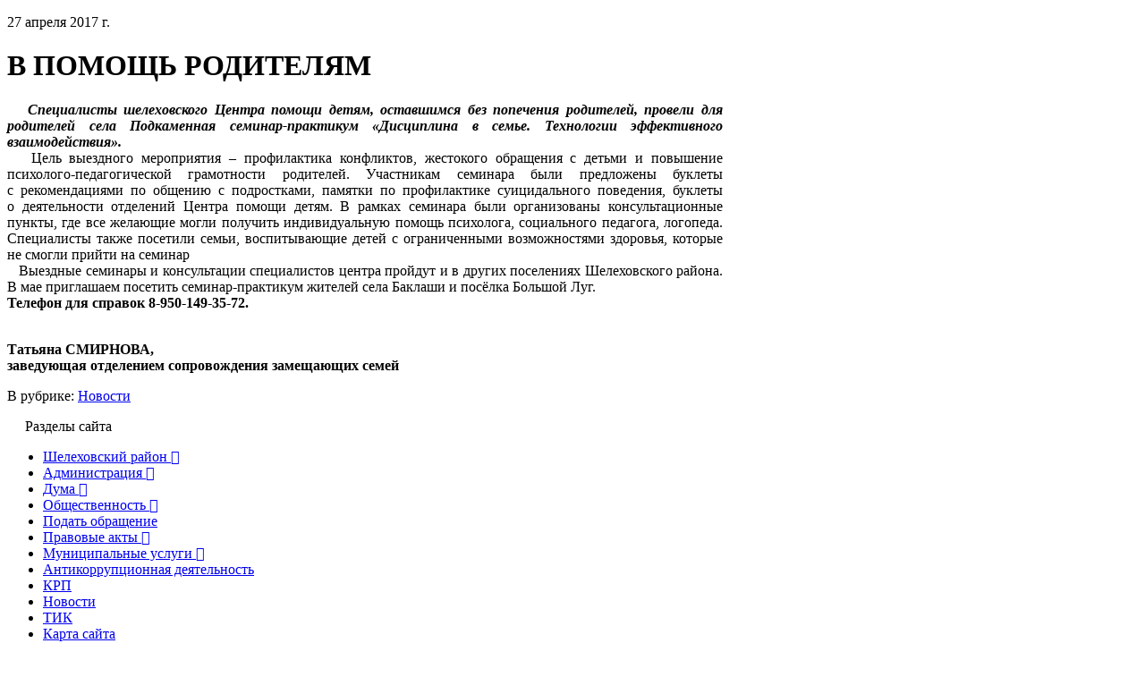

--- FILE ---
content_type: text/html; charset=utf-8
request_url: https://widgets.2gis.com/widget?type=firmsonmap&options=%7B%22pos%22%3A%7B%22lat%22%3A52.21141980841066%2C%22lon%22%3A104.0912961959839%2C%22zoom%22%3A16%7D%2C%22opt%22%3A%7B%22city%22%3A%22irkutsk%22%7D%2C%22org%22%3A%221548640652916468%22%7D
body_size: 15621
content:
<!DOCTYPE html><html class="layout"><head><meta charset="UTF-8"><!--[if gt IE 9]><!--><link rel="stylesheet" type="text/css" href="/assets/00d29a925579/firmsonmap.css"><!--<![endif]--><!--[if IE 9]><link rel="stylesheet" href="/assets/00d29a925579/firmsonmap.ie9.css"><![endif]--><!--[if lte IE 8]><link rel="stylesheet" href="/assets/00d29a925579/firmsonmap.ie8.css"><![endif]--><script src="//maps.api.2gis.ru/2.0/loader.js" data-id="dgLoader"></script></head><body class="layout__body">
    <div id="module-1" data-module="firmsOnMap" class="firmsOnMap"><div class="firmsOnMap__map"><div id="module-1-1" data-module="map" class="map"></div></div><div class="firmsOnMap__onlineLink"><div id="module-1-2" data-module="onlineLink" class="onlineLink"><a href="http://2gis.ru/irkutsk/firm/1548640652916468/center/104.0912961959839,52.21141980841066/zoom/16?utm_medium=widget&amp;utm_campaign=firmsonmap&amp;utm_source=bigMap" target="_blank" class="onlineLink__link"><span  class="link  _scheme_dark onlineLink__label">Посмотреть на карте Иркутска</span><span class="onlineLink__arrow"> →</span></a></div></div></div><!--[if gt IE 9]><!--><script src="/assets/00d29a925579/firmsonmap.js"></script><!--<![endif]--><!--[if lte IE 9]><script src="/assets/00d29a925579/firmsonmap.ie89.js"></script><![endif]--><script>
        var ip = '10.137.239.0';
        var syncRegistryData = {"options":{"pos":{"lat":52.21141980841066,"lon":104.0912961959839,"zoom":16},"opt":{"city":"irkutsk"},"org":"1548640652916468"},"localConfig":{},"referrer":"https://www.sheladm.ru/","stash_-430555367":{"items":[{"code":"baku","default_pos":{"lat":40.374198,"lon":49.852448,"zoom":12},"domain":"az","flags":{"2gis_reviews":true,"flamp":false,"metro":true,"parking_layer":true,"public_transport":true,"road_network":true,"traffic":true},"id":"209","locale":"az_AZ","name":"Bakı","name_grammatical_cases":{"accusative":"Bakı","dative":"Bakı","genitive":"Bakı","prepositional":"Bakı"},"time_zone":{"name":"Asia/Baku","offset":240},"type":"region"},{"code":"cyprus","default_pos":{"lat":35.153693,"lon":33.35173,"zoom":10},"domain":"com.cy","flags":{"2gis_reviews":true,"flamp":false,"gdpr":true,"has_net_booklet":true,"metro":false,"public_transport":true,"road_network":true},"id":"173","locale":"en_CY","name":"Cyprus","name_grammatical_cases":{"accusative":"Cyprus","dative":"Cyprus","genitive":"Cyprus","prepositional":"Cyprus"},"time_zone":{"name":"Europe/Nicosia","offset":120},"type":"region"},{"code":"oman","default_pos":{"lat":23.568466,"lon":58.377136,"zoom":11},"domain":"om","flags":{"2gis_reviews":true,"flamp":false,"metro":false,"pedestrian_routing":true,"public_transport":false,"road_network":true},"id":"237","locale":"en_OM","name":"Oman","name_grammatical_cases":{"accusative":"Oman","dative":"Oman","genitive":"Oman","prepositional":"Oman"},"time_zone":{"name":"Asia/Muscat","offset":240},"type":"region"},{"code":"padova","default_pos":{"lat":45.398441,"lon":11.876437,"zoom":11},"domain":"it","flags":{"2gis_reviews":false,"flamp":false,"gdpr":true,"metro":false,"public_transport":true,"road_network":false},"id":"66","locale":"it_IT","name":"Padova","name_grammatical_cases":{"accusative":"Venezia e Padova","genitive":"Venezia e Padova","prepositional":"Venezia e Padova"},"time_zone":{"name":"Europe/Rome","offset":60},"type":"region"},{"code":"praha","default_pos":{"lat":50.092619,"lon":14.413851,"zoom":13},"domain":"cz","flags":{"2gis_reviews":true,"flamp":false,"gdpr":true,"metro":true,"public_transport":true,"road_network":true},"id":"92","locale":"cs_CZ","name":"Praha","name_grammatical_cases":{"accusative":"Prahu","genitive":"Prahy","prepositional":"Praze"},"time_zone":{"name":"Europe/Prague","offset":60},"type":"region"},{"code":"riyadh","default_pos":{"lat":24.718469,"lon":46.724563,"zoom":11},"domain":"sa","flags":{"2gis_reviews":true,"flamp":false,"metro":true,"parking_layer":true,"public_transport":true,"road_network":true,"traffic":true},"id":"216","locale":"en_SA","name":"Riyadh","name_grammatical_cases":{"accusative":"","dative":"","genitive":"","prepositional":""},"time_zone":{"name":"Asia/Riyadh","offset":180},"type":"region"},{"code":"santiago","default_pos":{"lat":-33.444717,"lon":-70.654183,"zoom":15},"domain":"cl","flags":{"2gis_reviews":false,"flamp":false,"gdpr":true,"metro":true,"public_transport":true,"road_network":true},"id":"101","locale":"es_CL","name":"Santiago","name_grammatical_cases":{"accusative":"Santiago","genitive":"Santiago","prepositional":"Santiago"},"time_zone":{"name":"America/Santiago","offset":-180},"type":"region"},{"code":"dubai","default_pos":{"lat":25.214783,"lon":55.244462,"zoom":11},"domain":"ae","flags":{"2gis_reviews":true,"flamp":false,"metro":true,"parking_layer":true,"pedestrian_routing":true,"public_transport":true,"road_network":true,"traffic":true,"truck_graph":true},"id":"99","locale":"en_AE","name":"UAE","name_grammatical_cases":{"accusative":"UAE","dative":"UAE","genitive":"UAE","prepositional":"UAE"},"time_zone":{"name":"Asia/Dubai","offset":240},"type":"region"},{"code":"abakan","default_pos":{"lat":53.720456,"lon":91.442534,"zoom":11},"domain":"ru","flags":{"2gis_reviews":true,"flamp":true,"metro":false,"parking_layer":true,"pedestrian_routing":true,"public_transport":true,"road_network":true,"traffic":true,"truck_graph":true},"id":"69","locale":"ru_RU","name":"Абакан","name_grammatical_cases":{"accusative":"Абакан","genitive":"Абакана","prepositional":"Абакане"},"time_zone":{"name":"Asia/Krasnoyarsk","offset":420},"type":"region"},{"code":"abkhazia","default_pos":{"lat":43.008809,"lon":40.988949,"zoom":11},"domain":"ru","flags":{"2gis_reviews":true,"flamp":false,"metro":false,"parking_layer":true,"pedestrian_routing":true,"public_transport":false,"road_network":true,"truck_graph":true},"id":"248","locale":"ru_RU","name":"Абхазия","name_grammatical_cases":{"accusative":"Абхазию","dative":"Абхазии","genitive":"Абхазии","prepositional":"Абхазии"},"time_zone":{"name":"Asia/Tbilisi","offset":240},"type":"region"},{"code":"aktau","default_pos":{"lat":43.635588,"lon":51.168271,"zoom":11},"domain":"kz","flags":{"2gis_reviews":true,"flamp":false,"metro":false,"parking_layer":true,"pedestrian_routing":true,"public_transport":true,"road_network":true,"traffic":true,"truck_graph":true},"id":"196","locale":"ru_KZ","name":"Актау","name_grammatical_cases":{"dative":"Актау","genitive":"Актау","prepositional":"Актау"},"time_zone":{"name":"Asia/Aqtau","offset":300},"type":"region"},{"code":"aktobe","default_pos":{"lat":50.300222,"lon":57.154111,"zoom":11},"domain":"kz","flags":{"2gis_reviews":true,"flamp":false,"metro":false,"parking_layer":true,"pedestrian_routing":true,"public_transport":true,"road_network":true,"traffic":true,"truck_graph":true},"id":"167","locale":"ru_KZ","name":"Актобе","name_grammatical_cases":{"accusative":"Актобе","dative":"Актобе","genitive":"Актобе","prepositional":"Актобе"},"time_zone":{"name":"Asia/Aqtobe","offset":300},"type":"region"},{"code":"almaty","default_pos":{"lat":43.218301,"lon":76.893175,"zoom":12},"domain":"kz","flags":{"2gis_reviews":true,"flamp":false,"metro":true,"parking_layer":true,"pedestrian_routing":true,"public_transport":true,"road_network":true,"traffic":true,"truck_graph":true},"id":"67","locale":"ru_KZ","name":"Алматы","name_grammatical_cases":{"accusative":"Алматы","dative":"Алматы","genitive":"Алматы","prepositional":"Алматы"},"time_zone":{"name":"Asia/Oral","offset":300},"type":"region"},{"code":"almetevsk","default_pos":{"lat":54.900948,"lon":52.297441,"zoom":11},"domain":"ru","flags":{"2gis_reviews":true,"flamp":true,"metro":false,"parking_layer":true,"pedestrian_routing":true,"public_transport":true,"road_network":true,"traffic":true,"truck_graph":true},"id":"108","locale":"ru_RU","name":"Альметьевск","name_grammatical_cases":{"accusative":"Альметьевск","genitive":"Альметьевска","prepositional":"Альметьевске"},"time_zone":{"name":"Europe/Moscow","offset":180},"type":"region"},{"code":"anadyr","default_pos":{"lat":64.735794,"lon":177.518833,"zoom":12},"domain":"ru","flags":{"2gis_reviews":true,"flamp":false,"metro":false,"parking_layer":true,"pedestrian_routing":true,"public_transport":true,"road_network":true,"traffic":true,"truck_graph":true},"id":"155","locale":"ru_RU","name":"Анадырь","name_grammatical_cases":{"accusative":"Анадырь","dative":"Анадырю","genitive":"Анадыря","prepositional":"Анадыре"},"time_zone":{"name":"Asia/Anadyr","offset":720},"type":"region"},{"code":"armawir","default_pos":{"lat":44.997688,"lon":41.129702,"zoom":11},"domain":"ru","flags":{"2gis_reviews":true,"flamp":true,"metro":false,"parking_layer":true,"pedestrian_routing":true,"public_transport":true,"road_network":true,"traffic":true,"truck_graph":true},"id":"106","locale":"ru_RU","name":"Армавир","name_grammatical_cases":{"accusative":"Армавир","genitive":"Армавира","prepositional":"Армавире"},"time_zone":{"name":"Europe/Moscow","offset":180},"type":"region"},{"code":"arkhangelsk","default_pos":{"lat":64.539975,"lon":40.515779,"zoom":11},"domain":"ru","flags":{"2gis_reviews":true,"flamp":true,"has_net_booklet":true,"metro":false,"parking_layer":true,"pedestrian_routing":true,"public_transport":true,"road_network":true,"traffic":true,"truck_graph":true},"id":"49","locale":"ru_RU","name":"Архангельск","name_grammatical_cases":{"accusative":"Архангельск","dative":"Архангельску","genitive":"Архангельска","prepositional":"Архангельске"},"time_zone":{"name":"Europe/Moscow","offset":180},"type":"region"},{"code":"nur_sultan","default_pos":{"lat":51.129547,"lon":71.443112,"zoom":11},"domain":"kz","flags":{"2gis_reviews":true,"flamp":false,"metro":false,"parking_layer":true,"pedestrian_routing":true,"public_transport":true,"road_network":true,"traffic":true,"truck_graph":true},"id":"68","locale":"ru_KZ","name":"Астана","name_grammatical_cases":{"accusative":"Астану","dative":"Астане","genitive":"Астаны","prepositional":"Астане"},"time_zone":{"name":"Asia/Almaty","offset":360},"type":"region"},{"code":"astrakhan","default_pos":{"lat":46.346008,"lon":48.014771,"zoom":11},"domain":"ru","flags":{"2gis_reviews":true,"flamp":true,"has_net_booklet":true,"metro":false,"parking_layer":true,"pedestrian_routing":true,"public_transport":true,"road_network":true,"traffic":true,"truck_graph":true},"id":"8","locale":"ru_RU","name":"Астрахань","name_grammatical_cases":{"accusative":"Астрахань","dative":"Астрахани","genitive":"Астрахани","prepositional":"Астрахани"},"time_zone":{"name":"Europe/Astrakhan","offset":240},"type":"region"},{"code":"atyrau","default_pos":{"lat":47.118038,"lon":51.970562,"zoom":11},"domain":"kz","flags":{"2gis_reviews":true,"flamp":false,"metro":false,"parking_layer":true,"pedestrian_routing":true,"public_transport":true,"road_network":true,"traffic":true,"truck_graph":true},"id":"168","locale":"ru_KZ","name":"Атырау","name_grammatical_cases":{"accusative":"Атырау","dative":"Атырау","genitive":"Атырау","prepositional":"Атырау"},"time_zone":{"name":"Asia/Atyrau","offset":300},"type":"region"},{"code":"bagan","default_pos":{"lat":54.100792,"lon":77.663182,"zoom":11},"domain":"ru","flags":{"2gis_reviews":true,"flamp":false,"metro":false,"public_transport":true,"road_network":true,"traffic":true,"truck_graph":true},"id":"176","locale":"ru_RU","name":"Баган","name_grammatical_cases":{"accusative":"Баган","dative":"Багану","genitive":"Багана","prepositional":"Багане"},"time_zone":{"name":"Asia/Novosibirsk","offset":420},"type":"region"},{"code":"balakovo","default_pos":{"lat":52.017881,"lon":47.819064,"zoom":12},"domain":"ru","flags":{"2gis_reviews":true,"flamp":false,"metro":false,"parking_layer":true,"pedestrian_routing":true,"public_transport":true,"road_network":true,"traffic":true,"truck_graph":true},"id":"121","locale":"ru_RU","name":"Балаково","name_grammatical_cases":{"accusative":"Балаково","dative":"Балакову","genitive":"Балакова","prepositional":"Балакове"},"time_zone":{"name":"Europe/Saratov","offset":240},"type":"region"},{"code":"barabinsk","default_pos":{"lat":55.350552,"lon":78.340758,"zoom":11},"domain":"ru","flags":{"2gis_reviews":true,"flamp":false,"metro":false,"public_transport":true,"road_network":true,"traffic":true,"truck_graph":true},"id":"177","locale":"ru_RU","name":"Барабинск","name_grammatical_cases":{"accusative":"","dative":"","genitive":"","prepositional":""},"time_zone":{"name":"Asia/Novosibirsk","offset":420},"type":"region"},{"code":"barnaul","default_pos":{"lat":53.34895,"lon":83.779215,"zoom":11},"domain":"ru","flags":{"2gis_reviews":true,"flamp":true,"has_net_booklet":true,"metro":false,"parking_layer":true,"pedestrian_routing":true,"public_transport":true,"road_network":true,"traffic":true,"truck_graph":true},"id":"4","locale":"ru_RU","name":"Барнаул","name_grammatical_cases":{"accusative":"Барнаул","dative":"Барнаулу","genitive":"Барнаула","prepositional":"Барнауле"},"time_zone":{"name":"Asia/Barnaul","offset":420},"type":"region"},{"code":"belgorod","default_pos":{"lat":50.595901,"lon":36.587399,"zoom":11},"domain":"ru","flags":{"2gis_reviews":true,"flamp":true,"has_net_booklet":true,"metro":false,"parking_layer":true,"pedestrian_routing":true,"public_transport":true,"road_network":true,"traffic":true,"truck_graph":true},"id":"46","locale":"ru_RU","name":"Белгород","name_grammatical_cases":{"accusative":"Белгород","dative":"Белгороду","genitive":"Белгорода","prepositional":"Белгороде"},"time_zone":{"name":"Europe/Moscow","offset":180},"type":"region"},{"code":"biysk","default_pos":{"lat":52.541582,"lon":85.220201,"zoom":12},"domain":"ru","flags":{"2gis_reviews":true,"flamp":true,"has_net_booklet":true,"metro":false,"parking_layer":true,"pedestrian_routing":true,"public_transport":true,"road_network":true,"traffic":true,"truck_graph":true},"id":"20","locale":"ru_RU","name":"Бийск","name_grammatical_cases":{"accusative":"Бийск","dative":"Бийску","genitive":"Бийска","prepositional":"Бийске"},"time_zone":{"name":"Asia/Barnaul","offset":420},"type":"region"},{"code":"blagoveshensk","default_pos":{"lat":50.257274,"lon":127.535002,"zoom":11},"domain":"ru","flags":{"2gis_reviews":true,"flamp":true,"has_net_booklet":true,"metro":false,"parking_layer":true,"pedestrian_routing":true,"public_transport":true,"road_network":true,"traffic":true,"truck_graph":true},"id":"52","locale":"ru_RU","name":"Благовещенск","name_grammatical_cases":{"accusative":"Благовещенск","genitive":"Благовещенска","prepositional":"Благовещенске"},"time_zone":{"name":"Asia/Yakutsk","offset":540},"type":"region"},{"code":"bratsk","default_pos":{"lat":56.162542,"lon":101.613446,"zoom":11},"domain":"ru","flags":{"2gis_reviews":true,"flamp":true,"metro":false,"parking_layer":true,"pedestrian_routing":true,"public_transport":true,"road_network":true,"traffic":true,"truck_graph":true},"id":"51","locale":"ru_RU","name":"Братск","name_grammatical_cases":{"accusative":"Братск","genitive":"Братска","prepositional":"Братске"},"time_zone":{"name":"Asia/Irkutsk","offset":480},"type":"region"},{"code":"bryansk","default_pos":{"lat":53.252269,"lon":34.383234,"zoom":11},"domain":"ru","flags":{"2gis_reviews":true,"flamp":true,"has_net_booklet":true,"metro":false,"parking_layer":true,"pedestrian_routing":true,"public_transport":true,"road_network":true,"traffic":true,"truck_graph":true},"id":"62","locale":"ru_RU","name":"Брянск","name_grammatical_cases":{"accusative":"Брянск","genitive":"Брянска","prepositional":"Брянске"},"time_zone":{"name":"Europe/Moscow","offset":180},"type":"region"},{"code":"bukhara","default_pos":{"lat":39.76524,"lon":64.423263,"zoom":11},"domain":"uz","flags":{"2gis_reviews":true,"flamp":false,"metro":false,"parking_layer":true,"pedestrian_routing":true,"public_transport":true,"road_network":true,"truck_graph":true},"id":"251","locale":"ru_UZ","name":"Бухара","name_grammatical_cases":{"accusative":"Бухару","dative":"Бухаре","genitive":"Бухары","prepositional":"Бухаре"},"time_zone":{"name":"Asia/Samarkand","offset":300},"type":"region"},{"code":"v_novgorod","default_pos":{"lat":58.522767,"lon":31.270185,"zoom":11},"domain":"ru","flags":{"2gis_reviews":true,"flamp":true,"has_net_booklet":true,"metro":false,"parking_layer":true,"pedestrian_routing":true,"public_transport":true,"road_network":true,"traffic":true,"truck_graph":true},"id":"77","locale":"ru_RU","name":"Великий Новгород","name_grammatical_cases":{"accusative":"Великий Новгород","dative":"Великому Новгороду","genitive":"Великого Новгорода","prepositional":"Великом Новгороде"},"time_zone":{"name":"Europe/Moscow","offset":180},"type":"region"},{"code":"vengerovo","default_pos":{"lat":55.680706,"lon":76.739146,"zoom":11},"domain":"ru","flags":{"2gis_reviews":true,"flamp":false,"metro":false,"public_transport":true,"road_network":true,"traffic":true,"truck_graph":true},"id":"178","locale":"ru_RU","name":"Венгерово","name_grammatical_cases":{"accusative":"Венгерово","dative":"Венгерово","genitive":"Венгерово","prepositional":"Венгерово"},"time_zone":{"name":"Asia/Novosibirsk","offset":420},"type":"region"},{"code":"vladivostok","default_pos":{"lat":43.11546,"lon":131.884811,"zoom":11},"domain":"ru","flags":{"2gis_reviews":true,"flamp":true,"has_net_booklet":true,"metro":false,"parking_layer":true,"pedestrian_routing":true,"public_transport":true,"road_network":true,"traffic":true,"truck_graph":true},"id":"25","locale":"ru_RU","name":"Владивосток","name_grammatical_cases":{"accusative":"Владивосток","dative":"Владивостоку","genitive":"Владивостока","prepositional":"Владивостоке"},"time_zone":{"name":"Asia/Vladivostok","offset":600},"type":"region"},{"code":"vladikavkaz","default_pos":{"lat":43.024839,"lon":44.681376,"zoom":12},"domain":"ru","flags":{"2gis_reviews":true,"flamp":false,"metro":false,"parking_layer":true,"pedestrian_routing":true,"public_transport":true,"road_network":true,"traffic":true,"truck_graph":true},"id":"114","locale":"ru_RU","name":"Владикавказ","name_grammatical_cases":{"accusative":"Владикавказ","dative":"Владикавказу","genitive":"Владикавказа","prepositional":"Владикавказе"},"time_zone":{"name":"Europe/Moscow","offset":180},"type":"region"},{"code":"vladimir","default_pos":{"lat":56.133063,"lon":40.401316,"zoom":11},"domain":"ru","flags":{"2gis_reviews":true,"flamp":true,"metro":false,"parking_layer":true,"pedestrian_routing":true,"public_transport":true,"road_network":true,"traffic":true,"truck_graph":true},"id":"59","locale":"ru_RU","name":"Владимир","name_grammatical_cases":{"accusative":"Владимир","dative":"Владимиру","genitive":"Владимира","prepositional":"Владимире"},"time_zone":{"name":"Europe/Moscow","offset":180},"type":"region"},{"code":"volgograd","default_pos":{"lat":48.707081,"lon":44.516977,"zoom":11},"domain":"ru","flags":{"2gis_reviews":true,"flamp":true,"has_net_booklet":true,"metro":false,"parking_layer":true,"pedestrian_routing":true,"public_transport":true,"road_network":true,"traffic":true,"truck_graph":true},"id":"33","locale":"ru_RU","name":"Волгоград","name_grammatical_cases":{"accusative":"Волгоград","dative":"Волгограду","genitive":"Волгограда","prepositional":"Волгограде"},"time_zone":{"name":"Europe/Moscow","offset":180},"type":"region"},{"code":"volgodonsk","default_pos":{"lat":47.519621,"lon":42.206366,"zoom":12},"domain":"ru","flags":{"2gis_reviews":true,"flamp":false,"metro":false,"parking_layer":true,"pedestrian_routing":true,"public_transport":true,"road_network":true,"traffic":true,"truck_graph":true},"id":"122","locale":"ru_RU","name":"Волгодонск","name_grammatical_cases":{"accusative":"Волгодонск","dative":"Волгодонску","genitive":"Волгодонска","prepositional":"Волгодонске"},"time_zone":{"name":"Europe/Moscow","offset":180},"type":"region"},{"code":"vologda","default_pos":{"lat":59.22062,"lon":39.891739,"zoom":11},"domain":"ru","flags":{"2gis_reviews":true,"flamp":true,"has_net_booklet":true,"metro":false,"parking_layer":true,"pedestrian_routing":true,"public_transport":true,"road_network":true,"traffic":true,"truck_graph":true},"id":"78","locale":"ru_RU","name":"Вологда","name_grammatical_cases":{"accusative":"Вологду","dative":"Вологде","genitive":"Вологды","prepositional":"Вологде"},"time_zone":{"name":"Europe/Moscow","offset":180},"type":"region"},{"code":"voronezh","default_pos":{"lat":51.66073,"lon":39.200594,"zoom":11},"domain":"ru","flags":{"2gis_reviews":true,"flamp":true,"has_net_booklet":true,"metro":false,"parking_layer":true,"pedestrian_routing":true,"public_transport":true,"road_network":true,"traffic":true,"truck_graph":true},"id":"31","locale":"ru_RU","name":"Воронеж","name_grammatical_cases":{"accusative":"Воронеж","dative":"Воронежу","genitive":"Воронежа","prepositional":"Воронеже"},"time_zone":{"name":"Europe/Moscow","offset":180},"type":"region"},{"code":"grozny","default_pos":{"lat":43.306698,"lon":45.732507,"zoom":12},"domain":"ru","flags":{"2gis_reviews":true,"flamp":false,"metro":false,"parking_layer":true,"pedestrian_routing":true,"public_transport":true,"road_network":true,"traffic":true,"truck_graph":true},"id":"115","locale":"ru_RU","name":"Грозный","name_grammatical_cases":{"accusative":"Грозный","dative":"Грозному","genitive":"Грозного","prepositional":"Грозном"},"time_zone":{"name":"Europe/Moscow","offset":180},"type":"region"},{"code":"dovolnoe","default_pos":{"lat":54.496031,"lon":79.661433,"zoom":11},"domain":"ru","flags":{"2gis_reviews":true,"flamp":false,"metro":false,"public_transport":true,"road_network":true,"traffic":true,"truck_graph":true},"id":"179","locale":"ru_RU","name":"Довольное","name_grammatical_cases":{"accusative":"Довольное","dative":"Довольному","genitive":"Довольного","prepositional":"Довольном"},"time_zone":{"name":"Asia/Novosibirsk","offset":420},"type":"region"},{"code":"dudinka_gp","default_pos":{"lat":70.977489,"lon":94.546722,"zoom":11},"domain":"ru","flags":{"2gis_reviews":true,"flamp":false,"metro":false,"public_transport":false,"road_network":true,"traffic":true},"id":"277","locale":"ru_RU","name":"Дудинка гп","name_grammatical_cases":{"accusative":"","dative":"","genitive":"","prepositional":""},"time_zone":{"name":"Asia/Krasnoyarsk","offset":420},"type":"region"},{"code":"dushanbe","default_pos":{"lat":38.557039,"lon":68.769311,"zoom":11},"domain":"tj","flags":{"2gis_reviews":true,"flamp":false,"metro":false,"parking_layer":true,"pedestrian_routing":true,"public_transport":true,"road_network":true,"truck_graph":true},"id":"274","locale":"tg_TJ","name":"Душанбе","name_grammatical_cases":{"accusative":"","dative":"","genitive":"","prepositional":""},"time_zone":{"name":"Asia/Dushanbe","offset":300},"type":"region"},{"code":"ekaterinburg","default_pos":{"lat":56.839656,"lon":60.61642,"zoom":11},"domain":"ru","flags":{"2gis_reviews":true,"flamp":true,"has_net_booklet":true,"metro":true,"parking_layer":true,"pedestrian_routing":true,"public_transport":true,"road_network":true,"traffic":true,"truck_graph":true},"id":"9","locale":"ru_RU","name":"Екатеринбург","name_grammatical_cases":{"accusative":"Екатеринбург","dative":"Екатеринбургу","genitive":"Екатеринбурга","prepositional":"Екатеринбурге"},"time_zone":{"name":"Asia/Yekaterinburg","offset":300},"type":"region"},{"code":"elets","default_pos":{"lat":52.622038,"lon":38.500307,"zoom":12},"domain":"ru","flags":{"2gis_reviews":true,"flamp":false,"metro":false,"parking_layer":true,"pedestrian_routing":true,"public_transport":true,"road_network":true,"traffic":true,"truck_graph":true},"id":"126","locale":"ru_RU","name":"Елец","name_grammatical_cases":{"accusative":"Елец","dative":"Ельцу","genitive":"Ельца","prepositional":"Ельце"},"time_zone":{"name":"Europe/Moscow","offset":180},"type":"region"},{"code":"zhezkazgan","default_pos":{"lat":47.794166,"lon":67.702441,"zoom":11},"domain":"kz","flags":{"2gis_reviews":true,"flamp":false,"metro":false,"parking_layer":true,"pedestrian_routing":true,"public_transport":true,"road_network":true,"traffic":true,"truck_graph":true},"id":"242","locale":"ru_KZ","name":"Жезказган","name_grammatical_cases":{"accusative":"Жезказган","dative":"Жезказгану","genitive":"Жезказгана","prepositional":"Жезказгане"},"time_zone":{"name":"Asia/Oral","offset":300},"type":"region"},{"code":"zdvinsk","default_pos":{"lat":54.702464,"lon":78.661874,"zoom":11},"domain":"ru","flags":{"2gis_reviews":true,"flamp":false,"metro":false,"public_transport":true,"road_network":true,"traffic":true,"truck_graph":true},"id":"180","locale":"ru_RU","name":"Здвинск","name_grammatical_cases":{"accusative":"Здвинск","dative":"Здвинску","genitive":"Здвинска","prepositional":"Здвинске"},"time_zone":{"name":"Asia/Novosibirsk","offset":420},"type":"region"},{"code":"ivanovo","default_pos":{"lat":57.000633,"lon":40.98044,"zoom":11},"domain":"ru","flags":{"2gis_reviews":true,"flamp":true,"has_net_booklet":true,"metro":false,"parking_layer":true,"pedestrian_routing":true,"public_transport":true,"road_network":true,"traffic":true,"truck_graph":true},"id":"65","locale":"ru_RU","name":"Иваново","name_grammatical_cases":{"accusative":"Иваново","dative":"Иванову","genitive":"Иванова","prepositional":"Иванове"},"time_zone":{"name":"Europe/Moscow","offset":180},"type":"region"},{"code":"izhevsk","default_pos":{"lat":56.852923,"lon":53.210423,"zoom":11},"domain":"ru","flags":{"2gis_reviews":true,"flamp":true,"has_net_booklet":true,"metro":false,"parking_layer":true,"pedestrian_routing":true,"public_transport":true,"road_network":true,"traffic":true,"truck_graph":true},"id":"41","locale":"ru_RU","name":"Ижевск","name_grammatical_cases":{"accusative":"Ижевск","genitive":"Ижевска","prepositional":"Ижевске"},"time_zone":{"name":"Europe/Samara","offset":240},"type":"region"},{"code":"irkutsk","default_pos":{"lat":52.28779,"lon":104.280722,"zoom":11},"domain":"ru","flags":{"2gis_reviews":true,"flamp":true,"has_net_booklet":true,"metro":false,"parking_layer":true,"pedestrian_routing":true,"public_transport":true,"road_network":true,"traffic":true,"truck_graph":true},"id":"11","locale":"ru_RU","name":"Иркутск","name_grammatical_cases":{"accusative":"Иркутск","dative":"Иркутску","genitive":"Иркутска","prepositional":"Иркутске"},"time_zone":{"name":"Asia/Irkutsk","offset":480},"type":"region"},{"code":"ishim","default_pos":{"lat":56.109215,"lon":69.457471,"zoom":11},"domain":"ru","flags":{"2gis_reviews":true,"flamp":false,"metro":false,"parking_layer":true,"public_transport":true,"road_network":true,"traffic":true},"id":"205","locale":"ru_RU","name":"Ишим","name_grammatical_cases":{"accusative":"Ишим","dative":"Ишиму","genitive":"Ишима","prepositional":"Ишиме"},"time_zone":{"name":"Asia/Yekaterinburg","offset":300},"type":"region"},{"code":"yoshkarola","default_pos":{"lat":56.631045,"lon":47.885118,"zoom":11},"domain":"ru","flags":{"2gis_reviews":true,"flamp":true,"metro":false,"parking_layer":true,"pedestrian_routing":true,"public_transport":true,"road_network":true,"traffic":true,"truck_graph":true},"id":"70","locale":"ru_RU","name":"Йошкар-Ола","name_grammatical_cases":{"accusative":"Йошкар-Олу","dative":"Йошкар-Оле","genitive":"Йошкар-Олы","prepositional":"Йошкар-Оле"},"time_zone":{"name":"Europe/Moscow","offset":180},"type":"region"},{"code":"minvody","default_pos":{"lat":44.040043,"lon":43.070773,"zoom":11},"domain":"ru","flags":{"2gis_reviews":true,"flamp":true,"metro":false,"parking_layer":true,"pedestrian_routing":true,"public_transport":true,"road_network":true,"traffic":true,"truck_graph":true},"id":"89","locale":"ru_RU","name":"КавМинВоды","name_grammatical_cases":{"accusative":"Кавказские Минеральные Воды","dative":"Кавказским Минеральным Водам","genitive":"Кавказских Минеральных Вод","prepositional":"Кавказских Минеральных Водах"},"time_zone":{"name":"Europe/Moscow","offset":180},"type":"region"},{"code":"kazan","default_pos":{"lat":55.801713,"lon":49.112377,"zoom":11},"domain":"ru","flags":{"2gis_reviews":true,"flamp":true,"has_net_booklet":true,"metro":true,"parking_layer":true,"pedestrian_routing":true,"public_transport":true,"road_network":true,"traffic":true,"truck_graph":true},"id":"21","locale":"ru_RU","name":"Казань","name_grammatical_cases":{"accusative":"Казань","dative":"Казани","genitive":"Казани","prepositional":"Казани"},"time_zone":{"name":"Europe/Moscow","offset":180},"type":"region"},{"code":"kaliningrad","default_pos":{"lat":54.710025,"lon":20.510754,"zoom":11},"domain":"ru","flags":{"2gis_reviews":true,"flamp":true,"has_net_booklet":true,"metro":false,"parking_layer":true,"pedestrian_routing":true,"public_transport":true,"road_network":true,"traffic":true,"truck_graph":true},"id":"40","locale":"ru_RU","name":"Калининград","name_grammatical_cases":{"accusative":"Калининград","dative":"Калининграду","genitive":"Калининграда","prepositional":"Калининграде"},"time_zone":{"name":"Europe/Kaliningrad","offset":120},"type":"region"},{"code":"kaluga","default_pos":{"lat":54.506702,"lon":36.252903,"zoom":11},"domain":"ru","flags":{"2gis_reviews":true,"flamp":true,"metro":false,"parking_layer":true,"pedestrian_routing":true,"public_transport":true,"road_network":true,"traffic":true,"truck_graph":true},"id":"61","locale":"ru_RU","name":"Калуга","name_grammatical_cases":{"accusative":"Калугу","dative":"Калуге","genitive":"Калуги","prepositional":"Калуге"},"time_zone":{"name":"Europe/Moscow","offset":180},"type":"region"},{"code":"k_uralskiy","default_pos":{"lat":56.415396,"lon":61.918367,"zoom":11},"domain":"ru","flags":{"2gis_reviews":true,"flamp":true,"has_net_booklet":true,"metro":false,"parking_layer":true,"pedestrian_routing":true,"public_transport":true,"road_network":true,"traffic":true,"truck_graph":true},"id":"109","locale":"ru_RU","name":"Каменск-Уральский","name_grammatical_cases":{"accusative":"Каменск-Уральский","genitive":"Каменска-Уральского","prepositional":"Каменске-Уральском"},"time_zone":{"name":"Asia/Yekaterinburg","offset":300},"type":"region"},{"code":"kamyshin","default_pos":{"lat":50.085609,"lon":45.402457,"zoom":12},"domain":"ru","flags":{"2gis_reviews":true,"flamp":false,"metro":false,"parking_layer":true,"pedestrian_routing":true,"public_transport":true,"road_network":true,"traffic":true,"truck_graph":true},"id":"127","locale":"ru_RU","name":"Камышин","name_grammatical_cases":{"accusative":"Камышин","genitive":"Камышина","prepositional":"Камышине"},"time_zone":{"name":"Europe/Moscow","offset":180},"type":"region"},{"code":"karaganda","default_pos":{"lat":49.815641,"lon":73.083283,"zoom":11},"domain":"kz","flags":{"2gis_reviews":true,"flamp":false,"metro":false,"parking_layer":true,"pedestrian_routing":true,"public_transport":true,"road_network":true,"traffic":true,"truck_graph":true},"id":"84","locale":"ru_KZ","name":"Караганда","name_grammatical_cases":{"accusative":"Караганду","dative":"Караганде","genitive":"Караганды","prepositional":"Караганде"},"time_zone":{"name":"Asia/Oral","offset":300},"type":"region"},{"code":"karasuk","default_pos":{"lat":53.731579,"lon":78.049148,"zoom":11},"domain":"ru","flags":{"2gis_reviews":true,"flamp":false,"metro":false,"parking_layer":true,"public_transport":true,"road_network":true,"traffic":true,"truck_graph":true},"id":"181","locale":"ru_RU","name":"Карасук","name_grammatical_cases":{"accusative":"Карасук","dative":"Карасуку","genitive":"Карасука","prepositional":"Карасуке"},"time_zone":{"name":"Asia/Novosibirsk","offset":420},"type":"region"},{"code":"karaul_sp","default_pos":{"lat":70.070017,"lon":83.208887,"zoom":11},"domain":"ru","flags":{"2gis_reviews":true,"flamp":false,"metro":false,"public_transport":false,"road_network":true,"traffic":true},"id":"278","locale":"ru_RU","name":"Караул сп","name_grammatical_cases":{"accusative":"","dative":"","genitive":"","prepositional":""},"time_zone":{"name":"Asia/Krasnoyarsk","offset":420},"type":"region"},{"code":"kargat","default_pos":{"lat":55.192812,"lon":80.284555,"zoom":11},"domain":"ru","flags":{"2gis_reviews":true,"flamp":false,"metro":false,"parking_layer":true,"public_transport":true,"road_network":true,"traffic":true,"truck_graph":true},"id":"182","locale":"ru_RU","name":"Каргат","name_grammatical_cases":{"accusative":"Каргат","dative":"Каргату","genitive":"Каргата","prepositional":"Каргате"},"time_zone":{"name":"Asia/Novosibirsk","offset":420},"type":"region"},{"code":"kemerovo","default_pos":{"lat":55.345491,"lon":86.113231,"zoom":11},"domain":"ru","flags":{"2gis_reviews":true,"flamp":true,"has_net_booklet":true,"metro":false,"parking_layer":true,"pedestrian_routing":true,"public_transport":true,"road_network":true,"traffic":true,"truck_graph":true},"id":"5","locale":"ru_RU","name":"Кемерово","name_grammatical_cases":{"accusative":"Кемерово","dative":"Кемерову","genitive":"Кемерова","prepositional":"Кемерове"},"time_zone":{"name":"Asia/Novokuznetsk","offset":420},"type":"region"},{"code":"kirov","default_pos":{"lat":58.603322,"lon":49.633909,"zoom":11},"domain":"ru","flags":{"2gis_reviews":true,"flamp":true,"has_net_booklet":true,"metro":false,"parking_layer":true,"pedestrian_routing":true,"public_transport":true,"road_network":true,"traffic":true,"truck_graph":true},"id":"58","locale":"ru_RU","name":"Киров","name_grammatical_cases":{"accusative":"Киров","genitive":"Кирова","prepositional":"Кирове"},"time_zone":{"name":"Europe/Kirov","offset":180},"type":"region"},{"code":"kovrov","default_pos":{"lat":56.362488,"lon":41.310659,"zoom":12},"domain":"ru","flags":{"2gis_reviews":true,"flamp":false,"metro":false,"parking_layer":true,"pedestrian_routing":true,"public_transport":true,"road_network":true,"traffic":true,"truck_graph":true},"id":"129","locale":"ru_RU","name":"Ковров","name_grammatical_cases":{"accusative":"Ковров","genitive":"Коврова","prepositional":"Коврове"},"time_zone":{"name":"Europe/Moscow","offset":180},"type":"region"},{"code":"kogalym","default_pos":{"lat":62.262544,"lon":74.483998,"zoom":11},"domain":"ru","flags":{"2gis_reviews":true,"flamp":false,"metro":false,"parking_layer":true,"pedestrian_routing":true,"public_transport":true,"road_network":true,"traffic":true,"truck_graph":true},"id":"207","locale":"ru_RU","name":"Когалым","name_grammatical_cases":{"accusative":"Когалым","dative":"Когалыму","genitive":"Когалыма","prepositional":"Когалыме"},"time_zone":{"name":"Asia/Yekaterinburg","offset":300},"type":"region"},{"code":"kokshetau","default_pos":{"lat":53.28283,"lon":69.378647,"zoom":11},"domain":"kz","flags":{"2gis_reviews":true,"flamp":false,"metro":false,"parking_layer":true,"pedestrian_routing":true,"public_transport":true,"road_network":true,"traffic":true,"truck_graph":true},"id":"201","locale":"ru_KZ","name":"Кокшетау","name_grammatical_cases":{"accusative":"Кокшетау","dative":"Кокшетау","genitive":"Кокшетау","prepositional":"Кокшетау"},"time_zone":{"name":"Asia/Oral","offset":300},"type":"region"},{"code":"komsomolsk","default_pos":{"lat":50.540163,"lon":136.99014,"zoom":11},"domain":"ru","flags":{"2gis_reviews":true,"flamp":true,"has_net_booklet":true,"metro":false,"parking_layer":true,"pedestrian_routing":true,"public_transport":true,"road_network":true,"traffic":true,"truck_graph":true},"id":"94","locale":"ru_RU","name":"Комсомольск-на-Амуре","name_grammatical_cases":{"accusative":"Комсомольск-на-Амуре","genitive":"Комсомольска-на-Амуре","prepositional":"Комсомольске-на-Амуре"},"time_zone":{"name":"Asia/Vladivostok","offset":600},"type":"region"},{"code":"kostanay","default_pos":{"lat":53.214644,"lon":63.631865,"zoom":11},"domain":"kz","flags":{"2gis_reviews":true,"flamp":false,"metro":false,"parking_layer":true,"pedestrian_routing":true,"public_transport":true,"road_network":true,"traffic":true},"id":"203","locale":"ru_KZ","name":"Костанай","name_grammatical_cases":{"accusative":"Костанай","dative":"Костанаю","genitive":"Костаная","prepositional":"Костанае"},"time_zone":{"name":"Asia/Oral","offset":300},"type":"region"},{"code":"kostroma","default_pos":{"lat":57.767909,"lon":40.926793,"zoom":11},"domain":"ru","flags":{"2gis_reviews":true,"flamp":true,"has_net_booklet":true,"metro":false,"parking_layer":true,"pedestrian_routing":true,"public_transport":true,"road_network":true,"traffic":true,"truck_graph":true},"id":"34","locale":"ru_RU","name":"Кострома","name_grammatical_cases":{"accusative":"Кострому","dative":"Костроме","genitive":"Костромы","prepositional":"Костроме"},"time_zone":{"name":"Europe/Moscow","offset":180},"type":"region"},{"code":"kotchki","default_pos":{"lat":54.332989,"lon":80.490266,"zoom":11},"domain":"ru","flags":{"2gis_reviews":true,"flamp":false,"metro":false,"public_transport":true,"road_network":true,"traffic":true,"truck_graph":true},"id":"183","locale":"ru_RU","name":"Кочки","name_grammatical_cases":{"accusative":"Кочки","dative":"Кочкам","genitive":"Кочек","prepositional":"Кочках"},"time_zone":{"name":"Asia/Novosibirsk","offset":420},"type":"region"},{"code":"krasnodar","default_pos":{"lat":45.024359,"lon":38.971526,"zoom":11},"domain":"ru","flags":{"2gis_reviews":true,"flamp":true,"has_net_booklet":true,"metro":false,"parking_layer":true,"pedestrian_routing":true,"public_transport":true,"road_network":true,"traffic":true,"truck_graph":true},"id":"23","locale":"ru_RU","name":"Краснодар","name_grammatical_cases":{"accusative":"Краснодар","dative":"Краснодару","genitive":"Краснодара","prepositional":"Краснодаре"},"time_zone":{"name":"Europe/Moscow","offset":180},"type":"region"},{"code":"krasnozerskoe","default_pos":{"lat":53.984852,"lon":79.244843,"zoom":11},"domain":"ru","flags":{"2gis_reviews":true,"flamp":false,"metro":false,"public_transport":true,"road_network":true,"traffic":true,"truck_graph":true},"id":"184","locale":"ru_RU","name":"Краснозёрское","name_grammatical_cases":{"accusative":"Краснозёрское","dative":"Краснозёрскому","genitive":"Краснозёрского","prepositional":"Краснозёрском"},"time_zone":{"name":"Asia/Novosibirsk","offset":420},"type":"region"},{"code":"krasnoyarsk","default_pos":{"lat":56.005415,"lon":92.831925,"zoom":11},"domain":"ru","flags":{"2gis_reviews":true,"flamp":true,"has_net_booklet":true,"metro":false,"parking_layer":true,"pedestrian_routing":true,"public_transport":true,"road_network":true,"traffic":true,"truck_graph":true},"id":"7","locale":"ru_RU","name":"Красноярск","name_grammatical_cases":{"accusative":"Красноярск","dative":"Красноярску","genitive":"Красноярска","prepositional":"Красноярске"},"time_zone":{"name":"Asia/Krasnoyarsk","offset":420},"type":"region"},{"code":"crimea","default_pos":{"lat":44.948624,"lon":34.100102,"zoom":11},"domain":"ru","flags":{"2gis_reviews":true,"flamp":false,"metro":false,"parking_layer":true,"public_transport":true,"road_network":true,"traffic":true,"truck_graph":true},"id":"174","locale":"ru_RU","name":"Крым","name_grammatical_cases":{"accusative":"Крым","dative":"Крыму","genitive":"Крыма","prepositional":"Крыме"},"time_zone":{"name":"Europe/Simferopol","offset":180},"type":"region"},{"code":"kuibyshev","default_pos":{"lat":55.446136,"lon":78.311953,"zoom":11},"domain":"ru","flags":{"2gis_reviews":true,"flamp":false,"metro":false,"public_transport":true,"road_network":true,"traffic":true,"truck_graph":true},"id":"185","locale":"ru_RU","name":"Куйбышев","name_grammatical_cases":{"accusative":"","dative":"","genitive":"","prepositional":""},"time_zone":{"name":"Asia/Novosibirsk","offset":420},"type":"region"},{"code":"kumertau","default_pos":{"lat":52.756278,"lon":55.797532,"zoom":11},"domain":"ru","flags":{"2gis_reviews":true,"flamp":false,"metro":false,"parking_layer":true,"public_transport":true,"road_network":true,"traffic":true},"id":"210","locale":"ru_RU","name":"Кумертау","name_grammatical_cases":{"accusative":"Кумертау","dative":"Кумертау","genitive":"Кумертау","prepositional":"Кумертау"},"time_zone":{"name":"Asia/Yekaterinburg","offset":300},"type":"region"},{"code":"kupino","default_pos":{"lat":54.364263,"lon":77.295868,"zoom":11},"domain":"ru","flags":{"2gis_reviews":true,"flamp":false,"metro":false,"public_transport":true,"road_network":true,"traffic":true,"truck_graph":true},"id":"186","locale":"ru_RU","name":"Купино","name_grammatical_cases":{"accusative":"Купино","dative":"Купино","genitive":"Купино","prepositional":"Купино"},"time_zone":{"name":"Asia/Novosibirsk","offset":420},"type":"region"},{"code":"kurgan","default_pos":{"lat":55.44065,"lon":65.341584,"zoom":11},"domain":"ru","flags":{"2gis_reviews":true,"flamp":true,"has_net_booklet":true,"metro":false,"parking_layer":true,"pedestrian_routing":true,"public_transport":true,"road_network":true,"traffic":true,"truck_graph":true},"id":"10","locale":"ru_RU","name":"Курган","name_grammatical_cases":{"accusative":"Курган","genitive":"Кургана","prepositional":"Кургане"},"time_zone":{"name":"Asia/Yekaterinburg","offset":300},"type":"region"},{"code":"kursk","default_pos":{"lat":51.730617,"lon":36.192605,"zoom":11},"domain":"ru","flags":{"2gis_reviews":true,"flamp":true,"has_net_booklet":true,"metro":false,"parking_layer":true,"pedestrian_routing":true,"public_transport":true,"road_network":true,"traffic":true,"truck_graph":true},"id":"73","locale":"ru_RU","name":"Курск","name_grammatical_cases":{"accusative":"Курск","genitive":"Курска","prepositional":"Курске"},"time_zone":{"name":"Europe/Moscow","offset":180},"type":"region"},{"code":"kyzylorda","default_pos":{"lat":44.824907,"lon":65.502569,"zoom":11},"domain":"ru","flags":{"2gis_reviews":true,"flamp":false,"metro":false,"parking_layer":true,"pedestrian_routing":true,"public_transport":true,"road_network":true,"traffic":true,"truck_graph":true},"id":"240","locale":"ru_KZ","name":"Кызылорда","name_grammatical_cases":{"accusative":"","dative":"","genitive":"","prepositional":""},"time_zone":{"name":"Asia/Qyzylorda","offset":300},"type":"region"},{"code":"bishkek","default_pos":{"lat":42.873155,"lon":74.553811,"zoom":11},"domain":"kg","flags":{"2gis_reviews":true,"flamp":false,"metro":false,"parking_layer":true,"pedestrian_routing":true,"public_transport":true,"road_network":true,"traffic":true,"truck_graph":true},"id":"112","locale":"ru_KG","name":"Кыргызстан","name_grammatical_cases":{"accusative":"Бишкек","dative":"Бишкеку","genitive":"Бишкека","prepositional":"Бишкеке"},"time_zone":{"name":"Asia/Bishkek","offset":360},"type":"region"},{"code":"kyshtovka","default_pos":{"lat":56.56242,"lon":76.623026,"zoom":11},"domain":"ru","flags":{"2gis_reviews":true,"flamp":false,"metro":false,"public_transport":true,"road_network":true,"traffic":true,"truck_graph":true},"id":"187","locale":"ru_RU","name":"Кыштовка","name_grammatical_cases":{"accusative":"Кыштовку","dative":"Кыштовке","genitive":"Кыштовки","prepositional":"Кыштовке"},"time_zone":{"name":"Asia/Novosibirsk","offset":420},"type":"region"},{"code":"lenkuz","default_pos":{"lat":54.665675,"lon":86.165254,"zoom":11},"domain":"ru","flags":{"2gis_reviews":true,"flamp":true,"metro":false,"parking_layer":true,"pedestrian_routing":true,"public_transport":true,"road_network":true,"traffic":true,"truck_graph":true},"id":"86","locale":"ru_RU","name":"Ленинск-Кузнецкий","name_grammatical_cases":{"accusative":"Ленинск-Кузнецкий","genitive":"Ленинска-Кузнецкого","prepositional":"Ленинске-Кузнецком"},"time_zone":{"name":"Asia/Novokuznetsk","offset":420},"type":"region"},{"code":"lipetsk","default_pos":{"lat":52.608948,"lon":39.599023,"zoom":11},"domain":"ru","flags":{"2gis_reviews":true,"flamp":true,"has_net_booklet":true,"metro":false,"parking_layer":true,"pedestrian_routing":true,"public_transport":true,"road_network":true,"traffic":true,"truck_graph":true},"id":"56","locale":"ru_RU","name":"Липецк","name_grammatical_cases":{"accusative":"Липецк","genitive":"Липецка","prepositional":"Липецке"},"time_zone":{"name":"Europe/Moscow","offset":180},"type":"region"},{"code":"magadan","default_pos":{"lat":59.564925,"lon":150.808124,"zoom":12},"domain":"ru","flags":{"2gis_reviews":true,"flamp":false,"metro":false,"parking_layer":true,"pedestrian_routing":true,"public_transport":true,"road_network":true,"traffic":true,"truck_graph":true},"id":"158","locale":"ru_RU","name":"Магадан","name_grammatical_cases":{"accusative":"Магадан","dative":"Магадану","genitive":"Магадана","prepositional":"Магадане"},"time_zone":{"name":"Asia/Magadan","offset":660},"type":"region"},{"code":"magnitogorsk","default_pos":{"lat":53.407305,"lon":58.980042,"zoom":11},"domain":"ru","flags":{"2gis_reviews":true,"flamp":true,"has_net_booklet":true,"metro":false,"parking_layer":true,"pedestrian_routing":true,"public_transport":true,"road_network":true,"traffic":true,"truck_graph":true},"id":"26","locale":"ru_RU","name":"Магнитогорск","name_grammatical_cases":{"accusative":"Магнитогорск","genitive":"Магнитогорска","prepositional":"Магнитогорске"},"time_zone":{"name":"Asia/Yekaterinburg","offset":300},"type":"region"},{"code":"maikop","default_pos":{"lat":44.606691,"lon":40.105977,"zoom":12},"domain":"ru","flags":{"2gis_reviews":true,"flamp":false,"metro":false,"parking_layer":true,"pedestrian_routing":true,"public_transport":true,"road_network":true,"traffic":true,"truck_graph":true},"id":"131","locale":"ru_RU","name":"Майкоп","name_grammatical_cases":{"accusative":"Майкоп","dative":"Майкопу","genitive":"Майкопа","prepositional":"Майкопе"},"time_zone":{"name":"Europe/Moscow","offset":180},"type":"region"},{"code":"makhachkala","default_pos":{"lat":42.982833,"lon":47.504775,"zoom":11},"domain":"ru","flags":{"2gis_reviews":true,"flamp":false,"metro":false,"parking_layer":true,"pedestrian_routing":true,"public_transport":true,"road_network":true,"traffic":true,"truck_graph":true},"id":"113","locale":"ru_RU","name":"Махачкала","name_grammatical_cases":{"accusative":"Махачкалу","dative":"Махачкале","genitive":"Махачкалы","prepositional":"Махачкале"},"time_zone":{"name":"Europe/Moscow","offset":180},"type":"region"},{"code":"miass","default_pos":{"lat":55.050462,"lon":60.109719,"zoom":10},"domain":"ru","flags":{"2gis_reviews":true,"flamp":true,"has_net_booklet":true,"metro":false,"parking_layer":true,"pedestrian_routing":true,"public_transport":true,"road_network":true,"traffic":true,"truck_graph":true},"id":"87","locale":"ru_RU","name":"Миасс и Златоуст","name_grammatical_cases":{"accusative":"Миасс и Златоуст","genitive":"Миасса и Златоуста","prepositional":"Миассе и Златоусте"},"time_zone":{"name":"Asia/Yekaterinburg","offset":300},"type":"region"},{"code":"minsk","default_pos":{"lat":53.902875,"lon":27.561038,"zoom":11},"domain":"by","flags":{"2gis_reviews":true,"flamp":false,"metro":true,"parking_layer":true,"pedestrian_routing":true,"public_transport":true,"road_network":true,"traffic":true,"truck_graph":true},"id":"217","locale":"ru_BY","name":"Минск","name_grammatical_cases":{"accusative":"Минск","dative":"Минску","genitive":"Минска","prepositional":"Минске"},"time_zone":{"name":"Europe/Minsk","offset":180},"type":"region"},{"code":"michurinsk","default_pos":{"lat":52.896891,"lon":40.496409,"zoom":11},"domain":"ru","flags":{"2gis_reviews":true,"flamp":false,"metro":false,"parking_layer":true,"pedestrian_routing":true,"public_transport":true,"road_network":true,"traffic":true,"truck_graph":true},"id":"245","locale":"ru_RU","name":"Мичуринск","name_grammatical_cases":{"accusative":"Мичуринск","dative":"Мичуринску","genitive":"Мичуринска","prepositional":"Мичуринске"},"time_zone":{"name":"Europe/Moscow","offset":180},"type":"region"},{"code":"moscow","default_pos":{"lat":55.753466,"lon":37.62017,"zoom":11},"domain":"ru","flags":{"2gis_reviews":true,"ctx_layer":true,"flamp":true,"has_net_booklet":true,"metro":true,"parking_layer":true,"pedestrian_routing":true,"public_transport":true,"road_network":true,"traffic":true,"truck_graph":true},"id":"32","locale":"ru_RU","name":"Москва","name_grammatical_cases":{"accusative":"Москву","dative":"Москве","genitive":"Москвы","prepositional":"Москве"},"time_zone":{"name":"Europe/Moscow","offset":180},"type":"region"},{"code":"moscow_region","default_pos":{"lat":56.331825,"lon":36.728381,"zoom":11},"domain":"ru","flags":{"2gis_reviews":true,"flamp":false,"metro":false,"parking_layer":true,"pedestrian_routing":true,"public_transport":true,"road_network":true,"traffic":true,"truck_graph":true},"id":"241","locale":"ru_RU","name":"Московская область","name_grammatical_cases":{"accusative":"Московскую область","dative":"Московской области","genitive":"Московской области","prepositional":"Московской области"},"time_zone":{"name":"Europe/Moscow","offset":180},"type":"region"},{"code":"murmansk","default_pos":{"lat":68.97067,"lon":33.074934,"zoom":11},"domain":"ru","flags":{"2gis_reviews":true,"flamp":true,"metro":false,"parking_layer":true,"pedestrian_routing":true,"public_transport":true,"road_network":true,"traffic":true,"truck_graph":true},"id":"96","locale":"ru_RU","name":"Мурманская область","name_grammatical_cases":{"accusative":"Мурманск","dative":"Мурманску","genitive":"Мурманска","prepositional":"Мурманске"},"time_zone":{"name":"Europe/Moscow","offset":180},"type":"region"},{"code":"murom","default_pos":{"lat":55.579289,"lon":42.052658,"zoom":12},"domain":"ru","flags":{"2gis_reviews":true,"flamp":false,"metro":false,"parking_layer":true,"pedestrian_routing":true,"public_transport":true,"road_network":true,"traffic":true,"truck_graph":true},"id":"132","locale":"ru_RU","name":"Муром","name_grammatical_cases":{"accusative":"Муром","dative":"Мурому","genitive":"Мурома","prepositional":"Муроме"},"time_zone":{"name":"Europe/Moscow","offset":180},"type":"region"},{"code":"nabchelny","default_pos":{"lat":55.741212,"lon":52.404103,"zoom":11},"domain":"ru","flags":{"2gis_reviews":true,"flamp":true,"has_net_booklet":true,"metro":false,"parking_layer":true,"pedestrian_routing":true,"public_transport":true,"road_network":true,"traffic":true,"truck_graph":true},"id":"29","locale":"ru_RU","name":"Набережные Челны","name_grammatical_cases":{"accusative":"Набережные Челны","dative":"Набережным Челнам","genitive":"Набережных Челнов","prepositional":"Набережных Челнах"},"time_zone":{"name":"Europe/Moscow","offset":180},"type":"region"},{"code":"nazran","default_pos":{"lat":43.231392,"lon":44.768521,"zoom":12},"domain":"ru","flags":{"2gis_reviews":true,"flamp":false,"metro":false,"parking_layer":true,"pedestrian_routing":true,"public_transport":true,"road_network":true,"traffic":true,"truck_graph":true},"id":"154","locale":"ru_RU","name":"Назрань","name_grammatical_cases":{"accusative":"Назрань","dative":"Назрани","genitive":"Назрани","prepositional":"Назрани"},"time_zone":{"name":"Europe/Moscow","offset":180},"type":"region"},{"code":"nalchik","default_pos":{"lat":43.485318,"lon":43.607006,"zoom":12},"domain":"ru","flags":{"2gis_reviews":true,"flamp":false,"metro":false,"parking_layer":true,"pedestrian_routing":true,"public_transport":true,"road_network":true,"traffic":true,"truck_graph":true},"id":"134","locale":"ru_RU","name":"Нальчик","name_grammatical_cases":{"accusative":"Нальчик","dative":"Нальчику","genitive":"Нальчика","prepositional":"Нальчике"},"time_zone":{"name":"Europe/Moscow","offset":180},"type":"region"},{"code":"naryanmar","default_pos":{"lat":67.638173,"lon":53.007572,"zoom":12},"domain":"ru","flags":{"2gis_reviews":true,"flamp":false,"metro":false,"parking_layer":true,"pedestrian_routing":true,"public_transport":true,"road_network":true,"traffic":true,"truck_graph":true},"id":"159","locale":"ru_RU","name":"Нарьян-Мар","name_grammatical_cases":{"accusative":"Нарьян-Мар","dative":"Нарьян-Мару","genitive":"Нарьян-Мара","prepositional":"Нарьян-Маре"},"time_zone":{"name":"Europe/Moscow","offset":180},"type":"region"},{"code":"nahodka","default_pos":{"lat":42.824153,"lon":132.892813,"zoom":11},"domain":"ru","flags":{"2gis_reviews":true,"flamp":true,"metro":false,"parking_layer":true,"pedestrian_routing":true,"public_transport":true,"road_network":true,"traffic":true,"truck_graph":true},"id":"82","locale":"ru_RU","name":"Находка","name_grammatical_cases":{"accusative":"Находку","genitive":"Находки","prepositional":"Находке"},"time_zone":{"name":"Asia/Vladivostok","offset":600},"type":"region"},{"code":"nevinnomyssk","default_pos":{"lat":44.623074,"lon":41.947606,"zoom":12},"domain":"ru","flags":{"2gis_reviews":true,"flamp":false,"metro":false,"parking_layer":true,"pedestrian_routing":true,"public_transport":true,"road_network":true,"traffic":true,"truck_graph":true},"id":"135","locale":"ru_RU","name":"Невинномысск","name_grammatical_cases":{"accusative":"Невинномысск","dative":"Невинномысску","genitive":"Невинномысска","prepositional":"Невинномысске"},"time_zone":{"name":"Europe/Moscow","offset":180},"type":"region"},{"code":"nizhnevartovsk","default_pos":{"lat":60.938357,"lon":76.559136,"zoom":11},"domain":"ru","flags":{"2gis_reviews":true,"flamp":true,"metro":false,"parking_layer":true,"pedestrian_routing":true,"public_transport":true,"road_network":true,"traffic":true,"truck_graph":true},"id":"12","locale":"ru_RU","name":"Нижневартовск","name_grammatical_cases":{"accusative":"Нижневартовск","genitive":"Нижневартовска","prepositional":"Нижневартовске"},"time_zone":{"name":"Asia/Yekaterinburg","offset":300},"type":"region"},{"code":"n_novgorod","default_pos":{"lat":56.326729,"lon":44.00697,"zoom":11},"domain":"ru","flags":{"2gis_reviews":true,"flamp":true,"has_net_booklet":true,"metro":true,"parking_layer":true,"pedestrian_routing":true,"public_transport":true,"road_network":true,"traffic":true,"truck_graph":true},"id":"19","locale":"ru_RU","name":"Нижний Новгород","name_grammatical_cases":{"accusative":"Нижний Новгород","dative":"Нижнему Новгороду","genitive":"Нижнего Новгорода","prepositional":"Нижнем Новгороде"},"time_zone":{"name":"Europe/Moscow","offset":180},"type":"region"},{"code":"ntagil","default_pos":{"lat":57.907456,"lon":59.971907,"zoom":11},"domain":"ru","flags":{"2gis_reviews":true,"flamp":true,"has_net_booklet":true,"metro":false,"parking_layer":true,"pedestrian_routing":true,"public_transport":true,"road_network":true,"traffic":true,"truck_graph":true},"id":"45","locale":"ru_RU","name":"Нижний Тагил","name_grammatical_cases":{"accusative":"Нижний Тагил","genitive":"Нижнего Тагила","prepositional":"Нижнем Тагиле"},"time_zone":{"name":"Asia/Yekaterinburg","offset":300},"type":"region"},{"code":"novokuznetsk","default_pos":{"lat":53.757612,"lon":87.136128,"zoom":11},"domain":"ru","flags":{"2gis_reviews":true,"flamp":true,"has_net_booklet":true,"metro":false,"parking_layer":true,"pedestrian_routing":true,"public_transport":true,"road_network":true,"traffic":true,"truck_graph":true},"id":"6","locale":"ru_RU","name":"Новокузнецк","name_grammatical_cases":{"accusative":"Новокузнецк","dative":"Новокузнецку","genitive":"Новокузнецка","prepositional":"Новокузнецке"},"time_zone":{"name":"Asia/Novokuznetsk","offset":420},"type":"region"},{"code":"novorossiysk","default_pos":{"lat":44.71582,"lon":37.778853,"zoom":11},"domain":"ru","flags":{"2gis_reviews":true,"flamp":true,"metro":false,"parking_layer":true,"pedestrian_routing":true,"public_transport":true,"road_network":true,"traffic":true,"truck_graph":true},"id":"74","locale":"ru_RU","name":"Новороссийск","name_grammatical_cases":{"accusative":"Новороссийск","dative":"Новороссийску","genitive":"Новороссийска","prepositional":"Новороссийске"},"time_zone":{"name":"Europe/Moscow","offset":180},"type":"region"},{"code":"novosibirsk","default_pos":{"lat":55.014458,"lon":82.942926,"zoom":11},"domain":"ru","flags":{"2gis_reviews":true,"ctx_layer":true,"flamp":true,"has_net_booklet":true,"metro":true,"parking_layer":true,"pedestrian_routing":true,"public_transport":true,"road_network":true,"traffic":true,"truck_graph":true},"id":"1","locale":"ru_RU","name":"Новосибирск","name_grammatical_cases":{"accusative":"Новосибирск","dative":"Новосибирску","genitive":"Новосибирска","prepositional":"Новосибирске"},"time_zone":{"name":"Asia/Novosibirsk","offset":420},"type":"region"},{"code":"novocherkassk","default_pos":{"lat":47.40907,"lon":40.089611,"zoom":12},"domain":"ru","flags":{"2gis_reviews":true,"flamp":false,"metro":false,"parking_layer":true,"pedestrian_routing":true,"public_transport":true,"road_network":true,"traffic":true,"truck_graph":true},"id":"137","locale":"ru_RU","name":"Новочеркасск","name_grammatical_cases":{"accusative":"Новочеркасск","dative":"Новочеркасску","genitive":"Новочеркасска","prepositional":"Новочеркасске"},"time_zone":{"name":"Europe/Moscow","offset":180},"type":"region"},{"code":"novoshakhtinsk","default_pos":{"lat":47.754288,"lon":39.934692,"zoom":12},"domain":"ru","flags":{"2gis_reviews":true,"flamp":false,"metro":false,"parking_layer":true,"pedestrian_routing":true,"public_transport":true,"road_network":true,"traffic":true,"truck_graph":true},"id":"138","locale":"ru_RU","name":"Новошахтинск","name_grammatical_cases":{"accusative":"Новошихтинск","dative":"Новошахтинску","genitive":"Новошахтинска","prepositional":"Новошахтинске"},"time_zone":{"name":"Europe/Moscow","offset":180},"type":"region"},{"code":"n_urengoy","default_pos":{"lat":66.102095,"lon":76.609073,"zoom":11},"domain":"ru","flags":{"2gis_reviews":true,"flamp":false,"metro":false,"parking_layer":true,"pedestrian_routing":true,"public_transport":true,"road_network":true,"traffic":true,"truck_graph":true},"id":"139","locale":"ru_RU","name":"Новый Уренгой","name_grammatical_cases":{"accusative":"Новый Уренгой","genitive":"Нового Уренгоя","prepositional":"Новом Уренгое"},"time_zone":{"name":"Asia/Yekaterinburg","offset":300},"type":"region"},{"code":"norilsk","default_pos":{"lat":69.343755,"lon":88.210643,"zoom":11},"domain":"ru","flags":{"2gis_reviews":true,"flamp":true,"metro":false,"parking_layer":true,"pedestrian_routing":true,"public_transport":true,"road_network":true,"traffic":true,"truck_graph":true},"id":"76","locale":"ru_RU","name":"Норильск","name_grammatical_cases":{"accusative":"Норильск","genitive":"Норильска","prepositional":"Норильске"},"time_zone":{"name":"Asia/Krasnoyarsk","offset":420},"type":"region"},{"code":"noyabrsk","default_pos":{"lat":63.202439,"lon":75.451509,"zoom":11},"domain":"ru","flags":{"2gis_reviews":true,"flamp":true,"metro":false,"parking_layer":true,"pedestrian_routing":true,"public_transport":true,"road_network":true,"traffic":true,"truck_graph":true},"id":"103","locale":"ru_RU","name":"Ноябрьск","name_grammatical_cases":{"accusative":"Ноябрьск","genitive":"Ноябрьска","prepositional":"Ноябрьске"},"time_zone":{"name":"Asia/Yekaterinburg","offset":300},"type":"region"},{"code":"nyagan","default_pos":{"lat":62.146975,"lon":65.433343,"zoom":11},"domain":"ru","flags":{"2gis_reviews":true,"flamp":false,"metro":false,"parking_layer":true,"public_transport":true,"road_network":true,"traffic":true},"id":"202","locale":"ru_RU","name":"Нягань","name_grammatical_cases":{"accusative":"Нягань","dative":"Нягани","genitive":"Нягани","prepositional":"Нягани"},"time_zone":{"name":"Asia/Yekaterinburg","offset":300},"type":"region"},{"code":"omsk","default_pos":{"lat":54.962357,"lon":73.393009,"zoom":11},"domain":"ru","flags":{"2gis_reviews":true,"flamp":true,"has_net_booklet":true,"metro":false,"parking_layer":true,"pedestrian_routing":true,"public_transport":true,"road_network":true,"traffic":true,"truck_graph":true},"id":"2","locale":"ru_RU","name":"Омск","name_grammatical_cases":{"accusative":"Омск","dative":"Омску","genitive":"Омска","prepositional":"Омске"},"time_zone":{"name":"Asia/Omsk","offset":360},"type":"region"},{"code":"orenburg","default_pos":{"lat":51.767519,"lon":55.097593,"zoom":11},"domain":"ru","flags":{"2gis_reviews":true,"flamp":true,"metro":false,"parking_layer":true,"pedestrian_routing":true,"public_transport":true,"road_network":true,"traffic":true,"truck_graph":true},"id":"48","locale":"ru_RU","name":"Оренбург","name_grammatical_cases":{"accusative":"Оренбург","dative":"Оренбургу","genitive":"Оренбурга","prepositional":"Оренбурге"},"time_zone":{"name":"Asia/Yekaterinburg","offset":300},"type":"region"},{"code":"orsk","default_pos":{"lat":51.229187,"lon":58.473953,"zoom":12},"domain":"ru","flags":{"2gis_reviews":true,"flamp":false,"metro":false,"parking_layer":true,"pedestrian_routing":true,"public_transport":true,"road_network":true,"traffic":true,"truck_graph":true},"id":"142","locale":"ru_RU","name":"Орск","name_grammatical_cases":{"accusative":"Орск","dative":"Орску","genitive":"Орска","prepositional":"Орске"},"time_zone":{"name":"Asia/Yekaterinburg","offset":300},"type":"region"},{"code":"orel","default_pos":{"lat":52.970866,"lon":36.064256,"zoom":11},"domain":"ru","flags":{"2gis_reviews":true,"flamp":true,"has_net_booklet":true,"metro":false,"parking_layer":true,"pedestrian_routing":true,"public_transport":true,"road_network":true,"traffic":true},"id":"71","locale":"ru_RU","name":"Орёл","name_grammatical_cases":{"accusative":"Орел","dative":"Орлу","genitive":"Орла","prepositional":"Орле"},"time_zone":{"name":"Europe/Moscow","offset":180},"type":"region"},{"code":"pavlodar","default_pos":{"lat":52.285578,"lon":76.941208,"zoom":11},"domain":"kz","flags":{"2gis_reviews":true,"flamp":false,"metro":false,"parking_layer":true,"pedestrian_routing":true,"public_transport":true,"road_network":true,"traffic":true,"truck_graph":true},"id":"111","locale":"ru_KZ","name":"Павлодар","name_grammatical_cases":{"accusative":"Павлодар","dative":"Павлодару","genitive":"Павлодара","prepositional":"Павлодаре"},"time_zone":{"name":"Asia/Qyzylorda","offset":300},"type":"region"},{"code":"penza","default_pos":{"lat":53.201146,"lon":45.012602,"zoom":11},"domain":"ru","flags":{"2gis_reviews":true,"flamp":true,"metro":false,"parking_layer":true,"pedestrian_routing":true,"public_transport":true,"road_network":true,"traffic":true,"truck_graph":true},"id":"42","locale":"ru_RU","name":"Пенза","name_grammatical_cases":{"accusative":"Пензу","genitive":"Пензы","prepositional":"Пензе"},"time_zone":{"name":"Europe/Moscow","offset":180},"type":"region"},{"code":"perm","default_pos":{"lat":58.010251,"lon":56.228274,"zoom":11},"domain":"ru","flags":{"2gis_reviews":true,"flamp":true,"has_net_booklet":true,"metro":false,"parking_layer":true,"pedestrian_routing":true,"public_transport":true,"road_network":true,"traffic":true,"truck_graph":true},"id":"16","locale":"ru_RU","name":"Пермь","name_grammatical_cases":{"accusative":"Пермь","dative":"Перми","genitive":"Перми","prepositional":"Перми"},"time_zone":{"name":"Asia/Yekaterinburg","offset":300},"type":"region"},{"code":"petrozavodsk","default_pos":{"lat":61.780603,"lon":34.41835,"zoom":11},"domain":"ru","flags":{"2gis_reviews":true,"flamp":true,"has_net_booklet":true,"metro":false,"parking_layer":true,"pedestrian_routing":true,"public_transport":true,"road_network":true,"traffic":true,"truck_graph":true},"id":"80","locale":"ru_RU","name":"Петрозаводск","name_grammatical_cases":{"accusative":"Петрозаводск","genitive":"Петрозаводска","prepositional":"Петрозаводске"},"time_zone":{"name":"Europe/Moscow","offset":180},"type":"region"},{"code":"petropavlovsk","default_pos":{"lat":54.861711,"lon":69.139366,"zoom":11},"domain":"kz","flags":{"2gis_reviews":true,"flamp":false,"metro":false,"parking_layer":true,"pedestrian_routing":true,"public_transport":true,"road_network":true,"traffic":true,"truck_graph":true},"id":"170","locale":"ru_KZ","name":"Петропавловск","name_grammatical_cases":{"accusative":"Петропавловск","dative":"Петропавловску","genitive":"Петропавловска","prepositional":"Петропавловске"},"time_zone":{"name":"Asia/Oral","offset":300},"type":"region"},{"code":"p_kamchatskiy","default_pos":{"lat":53.024123,"lon":158.643577,"zoom":11},"domain":"ru","flags":{"2gis_reviews":true,"flamp":true,"metro":false,"parking_layer":true,"pedestrian_routing":true,"public_transport":true,"road_network":true,"traffic":true,"truck_graph":true},"id":"95","locale":"ru_RU","name":"Петропавловск-Камчатский","name_grammatical_cases":{"accusative":"Петропавловск-Камчатский","dative":"Петропавловску-Камчатскому","genitive":"Петропавловска-Камчатского","prepositional":"Петропавловске-Камчатском"},"time_zone":{"name":"Asia/Kamchatka","offset":720},"type":"region"},{"code":"pikalevo","default_pos":{"lat":59.512523,"lon":34.17773,"zoom":11},"domain":"ru","flags":{"2gis_reviews":true,"flamp":false,"metro":false,"parking_layer":true,"public_transport":true,"road_network":true,"traffic":true},"id":"213","locale":"ru_RU","name":"Пикалево","name_grammatical_cases":{"accusative":"Пикалёво","dative":"Пикалёво","genitive":"Пикалёво","prepositional":"Пикалёво"},"time_zone":{"name":"Europe/Moscow","offset":180},"type":"region"},{"code":"pskov","default_pos":{"lat":57.819365,"lon":28.332668,"zoom":11},"domain":"ru","flags":{"2gis_reviews":true,"flamp":true,"metro":false,"parking_layer":true,"pedestrian_routing":true,"public_transport":true,"road_network":true,"traffic":true,"truck_graph":true},"id":"90","locale":"ru_RU","name":"Псков","name_grammatical_cases":{"accusative":"Псков","dative":"Пскову","genitive":"Пскова","prepositional":"Пскове"},"time_zone":{"name":"Europe/Moscow","offset":180},"type":"region"},{"code":"gornoaltaysk","default_pos":{"lat":51.956425,"lon":85.945466,"zoom":9},"domain":"ru","flags":{"2gis_reviews":true,"flamp":true,"metro":false,"parking_layer":true,"pedestrian_routing":true,"public_transport":true,"road_network":true,"traffic":true,"truck_graph":true},"id":"27","locale":"ru_RU","name":"Республика Алтай","name_grammatical_cases":{"accusative":"Республику Алтай","dative":"Республике Алтай","genitive":"Республики Алтай","prepositional":"Республике Алтай"},"time_zone":{"name":"Asia/Barnaul","offset":420},"type":"region"},{"code":"rostov","default_pos":{"lat":47.235766,"lon":39.709952,"zoom":11},"domain":"ru","flags":{"2gis_reviews":true,"flamp":true,"has_net_booklet":true,"metro":false,"parking_layer":true,"pedestrian_routing":true,"public_transport":true,"road_network":true,"traffic":true,"truck_graph":true},"id":"24","locale":"ru_RU","name":"Ростов-на-Дону","name_grammatical_cases":{"accusative":"Ростов-на-Дону","dative":"Ростову-на-Дону","genitive":"Ростова-на-Дону","prepositional":"Ростове-На-Дону"},"time_zone":{"name":"Europe/Moscow","offset":180},"type":"region"},{"code":"rubtsovsk","default_pos":{"lat":51.527433,"lon":81.218216,"zoom":12},"domain":"ru","flags":{"2gis_reviews":true,"flamp":false,"metro":false,"parking_layer":true,"pedestrian_routing":true,"public_transport":true,"road_network":true,"traffic":true,"truck_graph":true},"id":"143","locale":"ru_RU","name":"Рубцовск","name_grammatical_cases":{"accusative":"Рубцовск","dative":"Рубцовску","genitive":"Рубцовска","prepositional":"Рубцовске"},"time_zone":{"name":"Asia/Barnaul","offset":420},"type":"region"},{"code":"rybinsk","default_pos":{"lat":58.048763,"lon":38.855786,"zoom":12},"domain":"ru","flags":{"2gis_reviews":true,"flamp":false,"metro":false,"parking_layer":true,"pedestrian_routing":true,"public_transport":true,"road_network":true,"traffic":true,"truck_graph":true},"id":"144","locale":"ru_RU","name":"Рыбинск","name_grammatical_cases":{"accusative":"Рыбинск","dative":"Рыбинску","genitive":"Рыбинска","prepositional":"Рыбинске"},"time_zone":{"name":"Europe/Moscow","offset":180},"type":"region"},{"code":"ryazan","default_pos":{"lat":54.629624,"lon":39.742445,"zoom":11},"domain":"ru","flags":{"2gis_reviews":true,"flamp":true,"has_net_booklet":true,"metro":false,"parking_layer":true,"pedestrian_routing":true,"public_transport":true,"road_network":true,"traffic":true,"truck_graph":true},"id":"44","locale":"ru_RU","name":"Рязань","name_grammatical_cases":{"accusative":"Рязань","dative":"Рязани","genitive":"Рязани","prepositional":"Рязани"},"time_zone":{"name":"Europe/Moscow","offset":180},"type":"region"},{"code":"salekhard","default_pos":{"lat":66.529921,"lon":66.61451,"zoom":12},"domain":"ru","flags":{"2gis_reviews":true,"flamp":false,"metro":false,"parking_layer":true,"pedestrian_routing":true,"public_transport":true,"road_network":true,"traffic":true,"truck_graph":true},"id":"160","locale":"ru_RU","name":"Салехард","name_grammatical_cases":{"accusative":"Салехард","dative":"Салехарду","genitive":"Салехарда","prepositional":"Салехарде"},"time_zone":{"name":"Asia/Yekaterinburg","offset":300},"type":"region"},{"code":"samara","default_pos":{"lat":53.195718,"lon":50.101099,"zoom":12},"domain":"ru","flags":{"2gis_reviews":true,"flamp":true,"has_net_booklet":true,"metro":true,"parking_layer":true,"pedestrian_routing":true,"public_transport":true,"road_network":true,"traffic":true,"truck_graph":true},"id":"18","locale":"ru_RU","name":"Самара","name_grammatical_cases":{"accusative":"Самару","dative":"Самаре","genitive":"Самары","prepositional":"Самаре"},"time_zone":{"name":"Europe/Samara","offset":240},"type":"region"},{"code":"samarkand","default_pos":{"lat":39.657362,"lon":66.952664,"zoom":11},"domain":"uz","flags":{"2gis_reviews":true,"flamp":false,"metro":false,"parking_layer":true,"pedestrian_routing":true,"public_transport":true,"road_network":true,"truck_graph":true},"id":"247","locale":"ru_UZ","name":"Самарканд","name_grammatical_cases":{"accusative":"Самарканд","dative":"Самарканду","genitive":"Самарканда","prepositional":"Самарканде"},"time_zone":{"name":"Asia/Samarkand","offset":300},"type":"region"},{"code":"spb","default_pos":{"lat":59.938846,"lon":30.314808,"zoom":11},"domain":"ru","flags":{"2gis_reviews":true,"flamp":true,"has_net_booklet":true,"metro":true,"parking_layer":true,"pedestrian_routing":true,"public_transport":true,"road_network":true,"traffic":true,"truck_graph":true},"id":"38","locale":"ru_RU","name":"Санкт-Петербург","name_grammatical_cases":{"accusative":"Санкт-Петербург","dative":"Санкт-Петербургу","genitive":"Санкт-Петербурга","prepositional":"Санкт-Петербурге"},"time_zone":{"name":"Europe/Moscow","offset":180},"type":"region"},{"code":"saransk","default_pos":{"lat":54.199405,"lon":45.189775,"zoom":11},"domain":"ru","flags":{"2gis_reviews":true,"flamp":true,"metro":false,"parking_layer":true,"pedestrian_routing":true,"public_transport":true,"road_network":true,"traffic":true,"truck_graph":true},"id":"85","locale":"ru_RU","name":"Саранск","name_grammatical_cases":{"accusative":"Саранск","dative":"Саранску","genitive":"Саранска","prepositional":"Саранске"},"time_zone":{"name":"Europe/Moscow","offset":180},"type":"region"},{"code":"saratov","default_pos":{"lat":51.533296,"lon":46.034329,"zoom":11},"domain":"ru","flags":{"2gis_reviews":true,"flamp":true,"has_net_booklet":true,"metro":false,"parking_layer":true,"pedestrian_routing":true,"public_transport":true,"road_network":true,"traffic":true,"truck_graph":true},"id":"43","locale":"ru_RU","name":"Саратов","name_grammatical_cases":{"accusative":"Саратов","dative":"Саратову","genitive":"Саратова","prepositional":"Саратове"},"time_zone":{"name":"Europe/Saratov","offset":240},"type":"region"},{"code":"severnoe","default_pos":{"lat":56.350898,"lon":78.36895,"zoom":11},"domain":"ru","flags":{"2gis_reviews":true,"flamp":false,"metro":false,"parking_layer":true,"public_transport":true,"road_network":true,"traffic":true,"truck_graph":true},"id":"188","locale":"ru_RU","name":"Северное","name_grammatical_cases":{"accusative":"Северное","dative":"Северному","genitive":"Северного","prepositional":"Северного"},"time_zone":{"name":"Asia/Novosibirsk","offset":420},"type":"region"},{"code":"semey","default_pos":{"lat":50.403838,"lon":80.235584,"zoom":11},"domain":"kz","flags":{"2gis_reviews":true,"flamp":false,"metro":false,"parking_layer":true,"pedestrian_routing":true,"public_transport":true,"road_network":true,"traffic":true,"truck_graph":true},"id":"169","locale":"ru_KZ","name":"Семей","name_grammatical_cases":{"accusative":"Семей","dative":"Семею","genitive":"Семея","prepositional":"Семее"},"time_zone":{"name":"Asia/Oral","offset":300},"type":"region"},{"code":"slantsy","default_pos":{"lat":59.117861,"lon":28.085812,"zoom":11},"domain":"ru","flags":{"2gis_reviews":true,"flamp":false,"metro":false,"parking_layer":true,"public_transport":true,"road_network":true,"traffic":true},"id":"215","locale":"ru_RU","name":"Сланцы","name_grammatical_cases":{"accusative":"Сланцы","dative":"Сланцам","genitive":"Сланцев","prepositional":"Сланцах"},"time_zone":{"name":"Europe/Moscow","offset":180},"type":"region"},{"code":"smolensk","default_pos":{"lat":54.782837,"lon":32.045589,"zoom":11},"domain":"ru","flags":{"2gis_reviews":true,"flamp":true,"has_net_booklet":true,"metro":false,"parking_layer":true,"pedestrian_routing":true,"public_transport":true,"road_network":true,"traffic":true,"truck_graph":true},"id":"63","locale":"ru_RU","name":"Смоленск","name_grammatical_cases":{"accusative":"Смоленск","dative":"Смоленску","genitive":"Смоленска","prepositional":"Смоленске"},"time_zone":{"name":"Europe/Moscow","offset":180},"type":"region"},{"code":"sochi","default_pos":{"lat":43.595713,"lon":39.73465,"zoom":11},"domain":"ru","flags":{"2gis_reviews":true,"flamp":true,"metro":false,"parking_layer":true,"pedestrian_routing":true,"public_transport":true,"road_network":true,"traffic":true,"truck_graph":true},"id":"30","locale":"ru_RU","name":"Сочи","name_grammatical_cases":{"accusative":"Сочи","dative":"Сочи","genitive":"Сочи","prepositional":"Сочи"},"time_zone":{"name":"Europe/Moscow","offset":180},"type":"region"},{"code":"stavropol","default_pos":{"lat":45.035997,"lon":41.972628,"zoom":11},"domain":"ru","flags":{"2gis_reviews":true,"flamp":true,"has_net_booklet":true,"metro":false,"parking_layer":true,"pedestrian_routing":true,"public_transport":true,"road_network":true,"traffic":true,"truck_graph":true},"id":"57","locale":"ru_RU","name":"Ставрополь","name_grammatical_cases":{"accusative":"Ставрополь","dative":"Ставрополю","genitive":"Ставрополя","prepositional":"Ставрополе"},"time_zone":{"name":"Europe/Moscow","offset":180},"type":"region"},{"code":"staroskol","default_pos":{"lat":51.297938,"lon":37.833277,"zoom":11},"domain":"ru","flags":{"2gis_reviews":true,"flamp":true,"metro":false,"parking_layer":true,"pedestrian_routing":true,"public_transport":true,"road_network":true,"traffic":true,"truck_graph":true},"id":"60","locale":"ru_RU","name":"Старый Оскол","name_grammatical_cases":{"accusative":"Старый Оскол","genitive":"Старого Оскола","prepositional":"Старом Осколе"},"time_zone":{"name":"Europe/Moscow","offset":180},"type":"region"},{"code":"sterlitamak","default_pos":{"lat":53.630499,"lon":55.930724,"zoom":11},"domain":"ru","flags":{"2gis_reviews":true,"flamp":true,"metro":false,"parking_layer":true,"pedestrian_routing":true,"public_transport":true,"road_network":true,"traffic":true,"truck_graph":true},"id":"54","locale":"ru_RU","name":"Стерлитамак","name_grammatical_cases":{"accusative":"Стерлитамак","genitive":"Стерлитамака","prepositional":"Стерлитамаке"},"time_zone":{"name":"Asia/Yekaterinburg","offset":300},"type":"region"},{"code":"surgut","default_pos":{"lat":61.241539,"lon":73.392149,"zoom":11},"domain":"ru","flags":{"2gis_reviews":true,"flamp":true,"metro":false,"parking_layer":true,"pedestrian_routing":true,"public_transport":true,"road_network":true,"traffic":true,"truck_graph":true},"id":"39","locale":"ru_RU","name":"Сургут","name_grammatical_cases":{"accusative":"Сургут","genitive":"Сургута","prepositional":"Сургуте"},"time_zone":{"name":"Asia/Yekaterinburg","offset":300},"type":"region"},{"code":"syktyvkar","default_pos":{"lat":61.668751,"lon":50.836398,"zoom":11},"domain":"ru","flags":{"2gis_reviews":true,"flamp":true,"metro":false,"parking_layer":true,"pedestrian_routing":true,"public_transport":true,"road_network":true,"traffic":true,"truck_graph":true},"id":"72","locale":"ru_RU","name":"Сыктывкар","name_grammatical_cases":{"accusative":"Сыктывкар","genitive":"Сыктывкара","prepositional":"Сыктывкаре"},"time_zone":{"name":"Europe/Moscow","offset":180},"type":"region"},{"code":"syasstroy","default_pos":{"lat":60.137097,"lon":32.561348,"zoom":11},"domain":"ru","flags":{"2gis_reviews":true,"flamp":false,"metro":false,"parking_layer":true,"public_transport":true,"road_network":true,"traffic":true},"id":"214","locale":"ru_RU","name":"Сясьстрой","name_grammatical_cases":{"accusative":"Сясьстрой","dative":"Сясьстрою","genitive":"Сясьстроя","prepositional":"Сясьстрое"},"time_zone":{"name":"Europe/Moscow","offset":180},"type":"region"},{"code":"taganrog","default_pos":{"lat":47.208486,"lon":38.936575,"zoom":12},"domain":"ru","flags":{"2gis_reviews":true,"flamp":false,"metro":false,"parking_layer":true,"pedestrian_routing":true,"public_transport":true,"road_network":true,"traffic":true,"truck_graph":true},"id":"116","locale":"ru_RU","name":"Таганрог","name_grammatical_cases":{"accusative":"Таганрог","genitive":"Таганрога","prepositional":"Таганроге"},"time_zone":{"name":"Europe/Moscow","offset":180},"type":"region"},{"code":"tambov","default_pos":{"lat":52.721302,"lon":41.453042,"zoom":11},"domain":"ru","flags":{"2gis_reviews":true,"flamp":true,"has_net_booklet":true,"metro":false,"parking_layer":true,"pedestrian_routing":true,"public_transport":true,"road_network":true,"traffic":true,"truck_graph":true},"id":"81","locale":"ru_RU","name":"Тамбов","name_grammatical_cases":{"accusative":"Тамбов","dative":"Тамбову","genitive":"Тамбова","prepositional":"Тамбове"},"time_zone":{"name":"Europe/Moscow","offset":180},"type":"region"},{"code":"taraz","default_pos":{"lat":42.889609,"lon":71.353153,"zoom":11},"domain":"kz","flags":{"2gis_reviews":true,"flamp":false,"metro":false,"parking_layer":true,"pedestrian_routing":true,"public_transport":true,"road_network":true,"traffic":true,"truck_graph":true},"id":"221","locale":"ru_KZ","name":"Тараз","name_grammatical_cases":{"accusative":"Тараз","dative":"Таразу","genitive":"Тараза","prepositional":"Таразе"},"time_zone":{"name":"Asia/Oral","offset":300},"type":"region"},{"code":"tatarsk","default_pos":{"lat":55.220136,"lon":75.972795,"zoom":11},"domain":"ru","flags":{"2gis_reviews":true,"flamp":false,"metro":false,"public_transport":true,"road_network":true,"traffic":true,"truck_graph":true},"id":"189","locale":"ru_RU","name":"Татарск","name_grammatical_cases":{"accusative":"Татарск","dative":"Татарску","genitive":"Татарска","prepositional":"Татарске"},"time_zone":{"name":"Asia/Novosibirsk","offset":420},"type":"region"},{"code":"tashkent","default_pos":{"lat":41.31118,"lon":69.279857,"zoom":11},"domain":"uz","flags":{"2gis_reviews":true,"flamp":false,"metro":true,"parking_layer":true,"pedestrian_routing":true,"public_transport":true,"road_network":true,"traffic":true,"truck_graph":true},"id":"208","locale":"ru_UZ","name":"Ташкент","name_grammatical_cases":{"accusative":"Ташкент","dative":"Ташкенту","genitive":"Ташкента","prepositional":"Ташкенте"},"time_zone":{"name":"Asia/Tashkent","offset":300},"type":"region"},{"code":"tver","default_pos":{"lat":56.859457,"lon":35.911796,"zoom":11},"domain":"ru","flags":{"2gis_reviews":true,"flamp":true,"has_net_booklet":true,"metro":false,"parking_layer":true,"pedestrian_routing":true,"public_transport":true,"road_network":true,"traffic":true,"truck_graph":true},"id":"47","locale":"ru_RU","name":"Тверь","name_grammatical_cases":{"accusative":"Тверь","dative":"Твери","genitive":"Твери","prepositional":"Твери"},"time_zone":{"name":"Europe/Moscow","offset":180},"type":"region"},{"code":"tobolsk","default_pos":{"lat":58.21432,"lon":68.298036,"zoom":11},"domain":"ru","flags":{"2gis_reviews":true,"flamp":true,"metro":false,"parking_layer":true,"pedestrian_routing":true,"public_transport":true,"road_network":true,"traffic":true,"truck_graph":true},"id":"97","locale":"ru_RU","name":"Тобольск","name_grammatical_cases":{"accusative":"Тобольск","dative":"Тобольску","genitive":"Тобольска","prepositional":"Тобольске"},"time_zone":{"name":"Asia/Yekaterinburg","offset":300},"type":"region"},{"code":"togliatti","default_pos":{"lat":53.512118,"lon":49.358011,"zoom":11},"domain":"ru","flags":{"2gis_reviews":true,"flamp":true,"has_net_booklet":true,"metro":false,"parking_layer":true,"pedestrian_routing":true,"public_transport":true,"road_network":true,"traffic":true,"truck_graph":true},"id":"22","locale":"ru_RU","name":"Тольятти","name_grammatical_cases":{"accusative":"Тольятти","dative":"Тольятти","genitive":"Тольятти","prepositional":"Тольятти"},"time_zone":{"name":"Europe/Samara","offset":240},"type":"region"},{"code":"tomsk","default_pos":{"lat":56.488128,"lon":84.948637,"zoom":11},"domain":"ru","flags":{"2gis_reviews":true,"flamp":true,"has_net_booklet":true,"metro":false,"parking_layer":true,"pedestrian_routing":true,"public_transport":true,"road_network":true,"traffic":true,"truck_graph":true},"id":"3","locale":"ru_RU","name":"Томск","name_grammatical_cases":{"accusative":"Томск","dative":"Томску","genitive":"Томска","prepositional":"Томске"},"time_zone":{"name":"Asia/Tomsk","offset":420},"type":"region"},{"code":"tula","default_pos":{"lat":54.194023,"lon":37.61934,"zoom":11},"domain":"ru","flags":{"2gis_reviews":true,"flamp":true,"has_net_booklet":true,"metro":false,"parking_layer":true,"pedestrian_routing":true,"public_transport":true,"road_network":true,"traffic":true,"truck_graph":true},"id":"36","locale":"ru_RU","name":"Тула","name_grammatical_cases":{"accusative":"Тулу","dative":"Туле","genitive":"Тулы","prepositional":"Туле"},"time_zone":{"name":"Europe/Moscow","offset":180},"type":"region"},{"code":"turkestan","default_pos":{"lat":43.302527,"lon":68.302767,"zoom":11},"domain":"kz","flags":{"2gis_reviews":true,"flamp":false,"metro":false,"parking_layer":true,"pedestrian_routing":true,"public_transport":true,"road_network":true,"traffic":true,"truck_graph":true},"id":"232","locale":"ru_KZ","name":"Туркестан","name_grammatical_cases":{"accusative":"Туркестан","dative":"Туркестану","genitive":"Туркестана","prepositional":"Туркестане"},"time_zone":{"name":"Asia/Oral","offset":300},"type":"region"},{"code":"tyumen","default_pos":{"lat":57.159404,"lon":65.544151,"zoom":11},"domain":"ru","flags":{"2gis_reviews":true,"flamp":true,"has_net_booklet":true,"metro":false,"parking_layer":true,"pedestrian_routing":true,"public_transport":true,"road_network":true,"traffic":true,"truck_graph":true},"id":"13","locale":"ru_RU","name":"Тюмень","name_grammatical_cases":{"accusative":"Тюмень","dative":"Тюмени","genitive":"Тюмени","prepositional":"Тюмени"},"time_zone":{"name":"Asia/Yekaterinburg","offset":300},"type":"region"},{"code":"ubinskoe","default_pos":{"lat":55.305758,"lon":79.674982,"zoom":11},"domain":"ru","flags":{"2gis_reviews":true,"flamp":false,"metro":false,"public_transport":true,"road_network":true,"traffic":true,"truck_graph":true},"id":"190","locale":"ru_RU","name":"Убинское","name_grammatical_cases":{"accusative":"Убинское","dative":"Убинскому","genitive":"Убинского","prepositional":"Убинском"},"time_zone":{"name":"Asia/Novosibirsk","offset":420},"type":"region"},{"code":"ulanude","default_pos":{"lat":51.834908,"lon":107.584519,"zoom":11},"domain":"ru","flags":{"2gis_reviews":true,"flamp":true,"has_net_booklet":true,"metro":false,"parking_layer":true,"pedestrian_routing":true,"public_transport":true,"road_network":true,"traffic":true,"truck_graph":true},"id":"37","locale":"ru_RU","name":"Улан-Удэ","name_grammatical_cases":{"accusative":"Улан-Удэ","dative":"Улан-Удэ","genitive":"Улан-Удэ","prepositional":"Улан-Удэ"},"time_zone":{"name":"Asia/Irkutsk","offset":480},"type":"region"},{"code":"ulyanovsk","default_pos":{"lat":54.314222,"lon":48.403566,"zoom":11},"domain":"ru","flags":{"2gis_reviews":true,"flamp":true,"has_net_booklet":true,"metro":false,"parking_layer":true,"pedestrian_routing":true,"public_transport":true,"road_network":true,"traffic":true,"truck_graph":true},"id":"55","locale":"ru_RU","name":"Ульяновск","name_grammatical_cases":{"accusative":"Ульяновск","genitive":"Ульяновска","prepositional":"Ульяновске"},"time_zone":{"name":"Europe/Ulyanovsk","offset":240},"type":"region"},{"code":"uralsk","default_pos":{"lat":51.203959,"lon":51.370515,"zoom":11},"domain":"kz","flags":{"2gis_reviews":true,"flamp":false,"metro":false,"parking_layer":true,"pedestrian_routing":true,"public_transport":true,"road_network":true,"traffic":true},"id":"162","locale":"ru_KZ","name":"Уральск","name_grammatical_cases":{"accusative":"Уральск","dative":"Уральску","genitive":"Уральска","prepositional":"Уральске"},"time_zone":{"name":"Asia/Oral","offset":300},"type":"region"},{"code":"ussuriysk","default_pos":{"lat":43.797257,"lon":131.952012,"zoom":11},"domain":"ru","flags":{"2gis_reviews":true,"flamp":true,"has_net_booklet":true,"metro":false,"parking_layer":true,"pedestrian_routing":true,"public_transport":true,"road_network":true,"traffic":true,"truck_graph":true},"id":"83","locale":"ru_RU","name":"Уссурийск","name_grammatical_cases":{"accusative":"Уссурийск","genitive":"Уссурийска","prepositional":"Уссурийске"},"time_zone":{"name":"Asia/Vladivostok","offset":600},"type":"region"},{"code":"ustkam","default_pos":{"lat":49.948216,"lon":82.628027,"zoom":11},"domain":"kz","flags":{"2gis_reviews":true,"flamp":false,"metro":false,"parking_layer":true,"pedestrian_routing":true,"public_transport":true,"road_network":true,"traffic":true,"truck_graph":true},"id":"91","locale":"ru_KZ","name":"Усть-Каменогорск","name_grammatical_cases":{"accusative":"Усть-Каменогорск","dative":"Усть-Каменогорску","genitive":"Усть-Каменогорска","prepositional":"Усть-Каменогорске"},"time_zone":{"name":"Asia/Oral","offset":300},"type":"region"},{"code":"ust_tarka","default_pos":{"lat":55.56603,"lon":75.708745,"zoom":11},"domain":"ru","flags":{"2gis_reviews":true,"flamp":false,"metro":false,"public_transport":true,"road_network":true,"traffic":true,"truck_graph":true},"id":"191","locale":"ru_RU","name":"Усть-Тарка","name_grammatical_cases":{"accusative":"Усть-Тарку","dative":"Усть-Тарке","genitive":"Усть-Тарки","prepositional":"Усть-Тарке"},"time_zone":{"name":"Asia/Novosibirsk","offset":420},"type":"region"},{"code":"ufa","default_pos":{"lat":54.735137,"lon":55.958761,"zoom":11},"domain":"ru","flags":{"2gis_reviews":true,"flamp":true,"has_net_booklet":true,"metro":false,"parking_layer":true,"pedestrian_routing":true,"public_transport":true,"road_network":true,"traffic":true,"truck_graph":true},"id":"17","locale":"ru_RU","name":"Уфа","name_grammatical_cases":{"accusative":"Уфу","dative":"Уфе","genitive":"Уфы","prepositional":"Уфе"},"time_zone":{"name":"Asia/Yekaterinburg","offset":300},"type":"region"},{"code":"ukhta","default_pos":{"lat":63.567234,"lon":53.665145,"zoom":11},"domain":"ru","flags":{"2gis_reviews":true,"flamp":false,"metro":false,"parking_layer":true,"pedestrian_routing":true,"public_transport":true,"road_network":true,"traffic":true,"truck_graph":true},"id":"204","locale":"ru_RU","name":"Ухта","name_grammatical_cases":{"accusative":"Ухту","dative":"Ухте","genitive":"Ухты","prepositional":"Ухте"},"time_zone":{"name":"Europe/Moscow","offset":180},"type":"region"},{"code":"khabarovsk","default_pos":{"lat":48.480338,"lon":135.07191,"zoom":11},"domain":"ru","flags":{"2gis_reviews":true,"flamp":true,"has_net_booklet":true,"metro":false,"parking_layer":true,"pedestrian_routing":true,"public_transport":true,"road_network":true,"traffic":true,"truck_graph":true},"id":"35","locale":"ru_RU","name":"Хабаровск","name_grammatical_cases":{"accusative":"Хабаровск","dative":"Хабаровску","genitive":"Хабаровска","prepositional":"Хабаровске"},"time_zone":{"name":"Asia/Vladivostok","offset":600},"type":"region"},{"code":"kh_mansiysk","default_pos":{"lat":61.002759,"lon":69.018464,"zoom":12},"domain":"ru","flags":{"2gis_reviews":true,"flamp":false,"metro":false,"parking_layer":true,"pedestrian_routing":true,"public_transport":true,"road_network":true,"traffic":true,"truck_graph":true},"id":"150","locale":"ru_RU","name":"Ханты-Мансийск","name_grammatical_cases":{"accusative":"Ханты-Мансийск","dative":"Ханты-Мансийску","genitive":"Ханты-Мансийска","prepositional":"Ханты-Мансийске"},"time_zone":{"name":"Asia/Yekaterinburg","offset":300},"type":"region"},{"code":"khasavyurt","default_pos":{"lat":43.247898,"lon":46.586291,"zoom":11},"domain":"ru","flags":{"2gis_reviews":true,"flamp":false,"metro":false,"parking_layer":true,"public_transport":true,"road_network":true,"traffic":true},"id":"151","locale":"ru_RU","name":"Хасавюрт","name_grammatical_cases":{"accusative":"Хасавюрт","dative":"Хасавюрту","genitive":"Хасавюрта","prepositional":"Хасавюрте"},"time_zone":{"name":"Europe/Moscow","offset":180},"type":"region"},{"code":"khatanga_sp","default_pos":{"lat":71.979532,"lon":102.48494,"zoom":11},"domain":"ru","flags":{"2gis_reviews":true,"flamp":false,"metro":false,"public_transport":false,"road_network":true,"traffic":true},"id":"276","locale":"ru_RU","name":"Хатанга сп","name_grammatical_cases":{"accusative":"","dative":"","genitive":"","prepositional":""},"time_zone":{"name":"Asia/Krasnoyarsk","offset":420},"type":"region"},{"code":"chany","default_pos":{"lat":55.309017,"lon":76.761963,"zoom":11},"domain":"ru","flags":{"2gis_reviews":true,"flamp":false,"metro":false,"parking_layer":true,"public_transport":true,"road_network":true,"traffic":true,"truck_graph":true},"id":"192","locale":"ru_RU","name":"Чаны","name_grammatical_cases":{"accusative":"Чаны","dative":"Чанам","genitive":"Чанов","prepositional":"Чанах"},"time_zone":{"name":"Asia/Novosibirsk","offset":420},"type":"region"},{"code":"cheboksary","default_pos":{"lat":56.139711,"lon":47.249146,"zoom":11},"domain":"ru","flags":{"2gis_reviews":true,"flamp":true,"metro":false,"parking_layer":true,"pedestrian_routing":true,"public_transport":true,"road_network":true,"traffic":true,"truck_graph":true},"id":"53","locale":"ru_RU","name":"Чебоксары","name_grammatical_cases":{"accusative":"Чебоксары","dative":"Чебоксарам","genitive":"Чебоксар","prepositional":"Чебоксарах"},"time_zone":{"name":"Europe/Moscow","offset":180},"type":"region"},{"code":"chelyabinsk","default_pos":{"lat":55.157389,"lon":61.402709,"zoom":11},"domain":"ru","flags":{"2gis_reviews":true,"flamp":true,"has_net_booklet":true,"metro":false,"parking_layer":true,"pedestrian_routing":true,"public_transport":true,"road_network":true,"traffic":true,"truck_graph":true},"id":"15","locale":"ru_RU","name":"Челябинск","name_grammatical_cases":{"accusative":"Челябинск","dative":"Челябинску","genitive":"Челябинска","prepositional":"Челябинске"},"time_zone":{"name":"Asia/Yekaterinburg","offset":300},"type":"region"},{"code":"cherkessk","default_pos":{"lat":44.228108,"lon":42.048245,"zoom":12},"domain":"ru","flags":{"2gis_reviews":true,"flamp":false,"metro":false,"parking_layer":true,"pedestrian_routing":true,"public_transport":true,"road_network":true,"traffic":true,"truck_graph":true},"id":"118","locale":"ru_RU","name":"Черкесск","name_grammatical_cases":{"accusative":"Черкесск","dative":"Черкесску","genitive":"Черкесска","prepositional":"Черкесске"},"time_zone":{"name":"Europe/Moscow","offset":180},"type":"region"},{"code":"chistoozernoe","default_pos":{"lat":54.708174,"lon":76.573179,"zoom":11},"domain":"ru","flags":{"2gis_reviews":true,"flamp":false,"metro":false,"public_transport":true,"road_network":true,"traffic":true,"truck_graph":true},"id":"193","locale":"ru_RU","name":"Чистоозёрное","name_grammatical_cases":{"accusative":"Чистоозёрное","dative":"Чистоозёрному","genitive":"Чистоозёрного","prepositional":"Чистоозёрном"},"time_zone":{"name":"Asia/Novosibirsk","offset":420},"type":"region"},{"code":"chita","default_pos":{"lat":52.081135,"lon":113.407698,"zoom":11},"domain":"ru","flags":{"2gis_reviews":true,"flamp":true,"metro":false,"parking_layer":true,"pedestrian_routing":true,"public_transport":true,"road_network":true,"traffic":true,"truck_graph":true},"id":"64","locale":"ru_RU","name":"Чита","name_grammatical_cases":{"accusative":"Читу","genitive":"Читы","prepositional":"Чите"},"time_zone":{"name":"Asia/Chita","offset":540},"type":"region"},{"code":"chulym","default_pos":{"lat":55.090381,"lon":80.971281,"zoom":11},"domain":"ru","flags":{"2gis_reviews":true,"flamp":false,"metro":false,"public_transport":true,"road_network":true,"traffic":true,"truck_graph":true},"id":"166","locale":"ru_RU","name":"Чулым","name_grammatical_cases":{"accusative":"Чулым","dative":"Чулыму","genitive":"Чулыма","prepositional":"Чулыме"},"time_zone":{"name":"Asia/Novosibirsk","offset":420},"type":"region"},{"code":"shakhty","default_pos":{"lat":47.709158,"lon":40.215371,"zoom":12},"domain":"ru","flags":{"2gis_reviews":true,"flamp":false,"metro":false,"parking_layer":true,"pedestrian_routing":true,"public_transport":true,"road_network":true,"traffic":true,"truck_graph":true},"id":"152","locale":"ru_RU","name":"Шахты","name_grammatical_cases":{"accusative":"Шахты","dative":"Шахтам","genitive":"Шахт","prepositional":"Шахтах"},"time_zone":{"name":"Europe/Moscow","offset":180},"type":"region"},{"code":"sheregesh","default_pos":{"lat":52.929197,"lon":87.982971,"zoom":11},"domain":"ru","flags":{"2gis_reviews":true,"flamp":false,"metro":false,"parking_layer":true,"pedestrian_routing":true,"public_transport":true,"road_network":true,"traffic":true,"truck_graph":true},"id":"206","locale":"ru_RU","name":"Шерегеш","name_grammatical_cases":{"accusative":"Шерегеш","dative":"Шерегешу","genitive":"Шерегеша","prepositional":"Шерегеше"},"time_zone":{"name":"Asia/Novokuznetsk","offset":420},"type":"region"},{"code":"shymkent","default_pos":{"lat":42.315446,"lon":69.587036,"zoom":11},"domain":"kz","flags":{"2gis_reviews":true,"flamp":false,"metro":false,"parking_layer":true,"pedestrian_routing":true,"public_transport":true,"road_network":true,"traffic":true,"truck_graph":true},"id":"161","locale":"ru_KZ","name":"Шымкент","name_grammatical_cases":{"accusative":"Шымкент","dative":"Шымкенту","genitive":"Шымкента","prepositional":"Шымкенте"},"time_zone":{"name":"Asia/Oral","offset":300},"type":"region"},{"code":"ekibastuz","default_pos":{"lat":51.717955,"lon":75.319973,"zoom":11},"domain":"kz","flags":{"2gis_reviews":true,"flamp":false,"metro":false,"parking_layer":true,"pedestrian_routing":true,"public_transport":true,"road_network":true,"traffic":true,"truck_graph":true},"id":"252","locale":"ru_KZ","name":"Экибастуз","name_grammatical_cases":{"accusative":"Экибастуз","dative":"Экибастузу","genitive":"Экибастуза","prepositional":"Экибастузе"},"time_zone":{"name":"Asia/Oral","offset":300},"type":"region"},{"code":"elista","default_pos":{"lat":46.317895,"lon":44.242367,"zoom":12},"domain":"ru","flags":{"2gis_reviews":true,"flamp":false,"metro":false,"parking_layer":true,"pedestrian_routing":true,"public_transport":true,"road_network":true,"traffic":true,"truck_graph":true},"id":"153","locale":"ru_RU","name":"Элиста","name_grammatical_cases":{"accusative":"Элисту","dative":"Элисте","genitive":"Элисты","prepositional":"Элисте"},"time_zone":{"name":"Europe/Moscow","offset":180},"type":"region"},{"code":"yuzhnosakhalinsk","default_pos":{"lat":46.957628,"lon":142.728032,"zoom":11},"domain":"ru","flags":{"2gis_reviews":true,"flamp":true,"metro":false,"parking_layer":true,"pedestrian_routing":true,"public_transport":true,"road_network":true,"traffic":true,"truck_graph":true},"id":"88","locale":"ru_RU","name":"Южно-Сахалинск","name_grammatical_cases":{"accusative":"Южно-Сахалинск","genitive":"Южно-Сахалинска","prepositional":"Южно-Сахалинске"},"time_zone":{"name":"Asia/Sakhalin","offset":660},"type":"region"},{"code":"yakutsk","default_pos":{"lat":62.027481,"lon":129.731774,"zoom":11},"domain":"ru","flags":{"2gis_reviews":true,"flamp":true,"has_net_booklet":true,"metro":false,"parking_layer":true,"pedestrian_routing":true,"public_transport":true,"road_network":true,"traffic":true,"truck_graph":true},"id":"50","locale":"ru_RU","name":"Якутск","name_grammatical_cases":{"accusative":"Якутск","dative":"Якутску","genitive":"Якутска","prepositional":"Якутске"},"time_zone":{"name":"Asia/Yakutsk","offset":540},"type":"region"},{"code":"yaroslavl","default_pos":{"lat":57.626035,"lon":39.884799,"zoom":11},"domain":"ru","flags":{"2gis_reviews":true,"flamp":true,"has_net_booklet":true,"metro":false,"parking_layer":true,"pedestrian_routing":true,"public_transport":true,"road_network":true,"traffic":true,"truck_graph":true},"id":"28","locale":"ru_RU","name":"Ярославль","name_grammatical_cases":{"accusative":"Ярославль","dative":"Ярославлю","genitive":"Ярославля","prepositional":"Ярославле"},"time_zone":{"name":"Europe/Moscow","offset":180},"type":"region"},{"code":"armenia","default_pos":{"lat":40.161636,"lon":44.508946,"zoom":11},"domain":"am","flags":{"2gis_reviews":true,"flamp":false,"metro":false,"parking_layer":true,"pedestrian_routing":true,"public_transport":true,"road_network":true,"traffic":true,"truck_graph":true},"id":"253","locale":"hy_AM","name":"Հայաստան","name_grammatical_cases":{"accusative":"Երևան","dative":"Երևանի","genitive":"Երևանի","prepositional":"Երևանով"},"time_zone":{"name":"Asia/Yerevan","offset":240},"type":"region"},{"code":"el_baha","default_pos":{"lat":20.015551,"lon":41.470637,"zoom":11},"domain":"sa","flags":{"2gis_reviews":true,"flamp":false,"metro":false,"parking_layer":true,"public_transport":false,"road_network":false},"id":"229","locale":"ar_SA","name":"الباحة","name_grammatical_cases":{"accusative":"","dative":"","genitive":"","prepositional":""},"time_zone":{"name":"Asia/Riyadh","offset":180},"type":"region"},{"code":"bahrain","default_pos":{"lat":26.217728,"lon":50.579366,"zoom":11},"domain":"bh","flags":{"2gis_reviews":true,"flamp":false,"metro":false,"public_transport":false,"road_network":true},"id":"233","locale":"ar_BH","name":"البحرين","name_grammatical_cases":{"accusative":"","dative":"","genitive":"","prepositional":""},"time_zone":{"name":"Asia/Bahrain","offset":180},"type":"region"},{"code":"el_jouf","default_pos":{"lat":29.881718,"lon":40.188787,"zoom":11},"domain":"sa","flags":{"2gis_reviews":true,"flamp":false,"metro":false,"parking_layer":true,"public_transport":false,"road_network":false},"id":"230","locale":"ar_SA","name":"الجوف","name_grammatical_cases":{"accusative":"","dative":"","genitive":"","prepositional":""},"time_zone":{"name":"Asia/Riyadh","offset":180},"type":"region"},{"code":"hudud_al_shamaliya","default_pos":{"lat":30.974458,"lon":41.022215,"zoom":11},"domain":"sa","flags":{"2gis_reviews":true,"flamp":false,"metro":false,"parking_layer":true,"public_transport":false,"road_network":true},"id":"226","locale":"ar_SA","name":"الحدود الشمالية","name_grammatical_cases":{"accusative":"","dative":"","genitive":"","prepositional":""},"time_zone":{"name":"Asia/Riyadh","offset":180},"type":"region"},{"code":"dammam","default_pos":{"lat":26.433634,"lon":50.111517,"zoom":11},"domain":"sa","flags":{"2gis_reviews":true,"flamp":false,"metro":false,"parking_layer":true,"public_transport":false,"road_network":true,"traffic":true},"id":"220","locale":"ar_SA","name":"الدمام","name_grammatical_cases":{"accusative":"Dammam","dative":"Dammam","genitive":"Dammam","prepositional":"Dammam"},"time_zone":{"name":"Asia/Riyadh","offset":180},"type":"region"},{"code":"qasim","default_pos":{"lat":26.297954,"lon":43.966702,"zoom":11},"domain":"sa","flags":{"2gis_reviews":true,"flamp":false,"metro":false,"parking_layer":true,"public_transport":false,"road_network":false},"id":"222","locale":"ar_SA","name":"القاسم","name_grammatical_cases":{"accusative":"","dative":"","genitive":"","prepositional":""},"time_zone":{"name":"Asia/Riyadh","offset":180},"type":"region"},{"code":"kuwait","default_pos":{"lat":29.371925,"lon":47.982355,"zoom":11},"domain":"kw","flags":{"2gis_reviews":true,"flamp":false,"metro":false,"public_transport":false,"road_network":true},"id":"235","locale":"ar_KW","name":"الكويت","name_grammatical_cases":{"accusative":"","dative":"","genitive":"","prepositional":""},"time_zone":{"name":"Asia/Kuwait","offset":180},"type":"region"},{"code":"medina","default_pos":{"lat":24.466753,"lon":39.608797,"zoom":11},"domain":"sa","flags":{"2gis_reviews":true,"flamp":false,"metro":false,"parking_layer":true,"public_transport":false,"road_network":true,"traffic":true},"id":"219","locale":"ar_SA","name":"المدينة","name_grammatical_cases":{"accusative":"Medina","dative":"Medina","genitive":"Medina","prepositional":"Medina"},"time_zone":{"name":"Asia/Riyadh","offset":180},"type":"region"},{"code":"basra","default_pos":{"lat":30.504801,"lon":47.805738,"zoom":11},"domain":"iq","flags":{"2gis_reviews":true,"flamp":false,"metro":false,"public_transport":false,"road_network":false},"id":"243","locale":"ar_IQ","name":"بصرة","name_grammatical_cases":{"accusative":"","dative":"","genitive":"","prepositional":""},"time_zone":{"name":"Asia/Baghdad","offset":180},"type":"region"},{"code":"tabuk","default_pos":{"lat":28.41104,"lon":36.563215,"zoom":11},"domain":"sa","flags":{"2gis_reviews":true,"flamp":false,"metro":false,"parking_layer":true,"public_transport":false,"road_network":true},"id":"224","locale":"ar_SA","name":"تبوك","name_grammatical_cases":{"accusative":"","dative":"","genitive":"","prepositional":""},"time_zone":{"name":"Asia/Riyadh","offset":180},"type":"region"},{"code":"jizan","default_pos":{"lat":16.91211,"lon":42.618918,"zoom":11},"domain":"sa","flags":{"2gis_reviews":true,"flamp":false,"metro":false,"parking_layer":true,"public_transport":false,"road_network":true},"id":"227","locale":"ar_SA","name":"جازان","name_grammatical_cases":{"accusative":"","dative":"","genitive":"","prepositional":""},"time_zone":{"name":"Asia/Riyadh","offset":180},"type":"region"},{"code":"hail","default_pos":{"lat":27.450664,"lon":41.693344,"zoom":11},"domain":"sa","flags":{"2gis_reviews":true,"flamp":false,"metro":false,"parking_layer":true,"public_transport":false,"road_network":true},"id":"225","locale":"ar_SA","name":"حائل","name_grammatical_cases":{"accusative":"","dative":"","genitive":"","prepositional":""},"time_zone":{"name":"Asia/Riyadh","offset":180},"type":"region"},{"code":"qatar","default_pos":{"lat":25.241282,"lon":51.50622,"zoom":11},"domain":"qa","flags":{"2gis_reviews":true,"flamp":false,"metro":true,"pedestrian_routing":true,"public_transport":true,"road_network":true},"id":"234","locale":"ar_QA","name":"دولة قطر","name_grammatical_cases":{"accusative":"","dative":"","genitive":"","prepositional":""},"time_zone":{"name":"Asia/Qatar","offset":180},"type":"region"},{"code":"asir","default_pos":{"lat":18.233112,"lon":42.509938,"zoom":11},"domain":"sa","flags":{"2gis_reviews":true,"flamp":false,"metro":false,"parking_layer":true,"public_transport":false,"road_network":true},"id":"223","locale":"ar_SA","name":"عسير","name_grammatical_cases":{"accusative":"","dative":"","genitive":"","prepositional":""},"time_zone":{"name":"Asia/Riyadh","offset":180},"type":"region"},{"code":"mekka","default_pos":{"lat":21.420248,"lon":39.825424,"zoom":11},"domain":"sa","flags":{"2gis_reviews":true,"flamp":false,"metro":false,"parking_layer":true,"public_transport":false,"road_network":true,"traffic":true},"id":"218","locale":"ar_SA","name":"مكة","name_grammatical_cases":{"accusative":"Mekka","dative":"Mekka","genitive":"Mekka","prepositional":"Mekka"},"time_zone":{"name":"Asia/Riyadh","offset":180},"type":"region"},{"code":"najran","default_pos":{"lat":17.599566,"lon":44.423769,"zoom":11},"domain":"sa","flags":{"2gis_reviews":true,"flamp":false,"metro":false,"parking_layer":true,"public_transport":false,"road_network":true},"id":"228","locale":"ar_SA","name":"نجران","name_grammatical_cases":{"accusative":"","dative":"","genitive":"","prepositional":""},"time_zone":{"name":"Asia/Riyadh","offset":180},"type":"region"},{"code":"neom","default_pos":{"lat":28.110264,"lon":35.111656,"zoom":11},"domain":"sa","flags":{"2gis_reviews":true,"flamp":false,"metro":false,"public_transport":true,"road_network":true},"id":"250","locale":"ar_SA","name":"نيوم","name_grammatical_cases":{"accusative":"","dative":"","genitive":"","prepositional":""},"time_zone":{"name":"Asia/Riyadh","offset":180},"type":"region"},{"code":"batumi","default_pos":{"lat":41.644962,"lon":41.636511,"zoom":11},"domain":"ge","flags":{"2gis_reviews":true,"flamp":false,"metro":false,"parking_layer":true,"pedestrian_routing":true,"public_transport":true,"road_network":true,"truck_graph":true},"id":"255","locale":"ka_GE","name":"ბათუმი","name_grammatical_cases":{"accusative":"ბათუმი","dative":"ბათუმი","genitive":"ბათუმი","prepositional":"ბათუმი"},"time_zone":{"name":"Asia/Tbilisi","offset":240},"type":"region"}],"total":207},"stash_-1065993245":{"items":[{"reg_bc_url":"https://stat.api.2gis.ru/?hash=lEE3cu9846G2J26787IGGGG2oadouu71G6G417378A37499Huqwk273BAJ189G6GG4G4IJ0J12gkuv79997A50775B1H1JJ1H59&v=2.0","contact_groups":[{"contacts":[{"text":"+7 (39550) 4‒13‒35","code":"70000001012524035","comment":"приемная","print_text":"+7 (39550) 4‒13‒35","type":"phone","value":"+73955041335"},{"text":"+7 (39550) 4‒18‒54","code":"70000001026847722","comment":"отдел канцелярии","print_text":"+7 (39550) 4‒18‒54","type":"phone","value":"+73955041854"},{"text":"+7 (39550) 4‒12‒43","code":"70000001012524039","comment":"телефон-факс","print_text":"+7 (39550) 4‒12‒43","type":"phone","value":"+73955041243"},{"url":"http://www.sheladm.ru","text":"www.sheladm.ru","code":"70000001012524037","type":"website","value":"http://link.2gis.ru/1.2/7C59DA96/webapi/20260101/project11/1548640652916468/null/lEE3cu9846G2J26787IGGGG2oadouu71G6G417378A37499Huqwk273BAJ189G6GG4G4IJ4J12gkuv79997A50775B1H1JJ1H10?http://www.sheladm.ru"},{"url":"https://vk.com/otdel_mp_s","text":"https://vk.com/otdel_mp_s","code":"70000001026847723","type":"vkontakte","value":"https://vk.com/otdel_mp_s"}],"schedule":{"Fri":{"working_hours":[{"from":"08:50","to":"13:00"},{"from":"14:00","to":"17:10"}]},"Mon":{"working_hours":[{"from":"08:00","to":"13:00"},{"from":"14:00","to":"18:00"}]},"Thu":{"working_hours":[{"from":"08:50","to":"13:00"},{"from":"14:00","to":"18:00"}]},"Tue":{"working_hours":[{"from":"08:50","to":"13:00"},{"from":"14:00","to":"18:00"}]},"Wed":{"working_hours":[{"from":"08:50","to":"13:00"},{"from":"14:00","to":"18:00"}]}}}],"is_deleted":true,"adm_div":[{"id":"1","name":"Россия","type":"country"},{"id":"1267655302447152","name":"Иркутская область","type":"region"},{"id":"1549125984190550","name":"Шелеховский район","type":"district_area"},{"name":"Шелехов","flags":{"is_district_area_center":true},"id":"1548735142166529","type":"city","city_alias":"shelekhov"},{"detailed_subtype":"residential_quarter","id":"70030076196128684","name":"8-й квартал","type":"living_area"}],"links":{"branches":{"count":7},"entrances":[{"geometry":{"normals":["LINESTRING(105.073434 52.400731,104.091632 52.210822)"],"points":["POINT(104.09163199927397 52.2108216491554)"],"vectors":["LINESTRING(104.091772 52.210849,104.091632 52.210822)"]},"id":"1549156048970502","is_primary":true,"is_visible_on_map":true}],"nearest_parking":[{"id":"70030076128863746"},{"id":"70030076195811070"},{"id":"70030076195811545"},{"id":"70030076316581322"},{"id":"70030076146828608"},{"id":"70030076164345242"},{"id":"70030076434388157"},{"id":"70030076317977748"},{"id":"70030076316952458"},{"id":"1549168933864666"},{"id":"70030076162788058"},{"id":"70030076491835160"},{"id":"70030076542879489"},{"id":"70030076316022627"},{"id":"70030076162788363"},{"id":"70030076164345257"},{"id":"70030076263682631"},{"id":"70030076277121643"}],"nearest_stations":[{"distance":250,"id":"1548898350924093","name":"Сибирь","route_types":["bus","shuttle_bus"]}]},"id":"1548640652916468","reviews":{"is_reviewable":false,"is_reviewable_on_flamp":false},"schedule":{"Thu":{"working_hours":[{"from":"08:50","to":"13:00"},{"from":"14:00","to":"18:00"}]},"Tue":{"working_hours":[{"from":"08:50","to":"13:00"},{"from":"14:00","to":"18:00"}]},"Mon":{"working_hours":[{"from":"08:00","to":"13:00"},{"from":"14:00","to":"18:00"}]},"Wed":{"working_hours":[{"from":"08:50","to":"13:00"},{"from":"14:00","to":"18:00"}]},"Fri":{"working_hours":[{"from":"08:50","to":"13:00"},{"from":"14:00","to":"17:10"}]}},"address":{"building_id":"1548748027083970","components":[{"fias_code":"965f4c6a-f817-4987-a612-d0ef6da8f282","number":"15","street":"Ленина","street_id":"1548851106284278","type":"street_number"},{"fias_code":"89eea5cf-9a00-4e32-a11b-e90b01cf1673","number":"15","street":"8-й квартал","type":"street_number"}],"postcode":"666034"},"address_name":"Ленина, 15","type":"branch","name":"Администрация Шелеховского муниципального района","point":{"lat":52.210698,"lon":104.091293},"name_ex":{"primary":"Администрация Шелеховского муниципального района","short_name":"Администрация"},"external_content":[{"count":10,"main_photo_url":"https://i6.photo.2gis.com/main/branch/11/1548640652916468/common","subtype":"common","type":"photo_album"}],"attribute_groups":[],"rubrics":[{"name":"Администрации районов / округов региональной власти","parent_id":"1","short_id":50642,"alias":"administracii_rajjonov_okrugov_regionalnojj_vlasti","id":"50642","kind":"primary"}]}],"total":1}};
        var userTime = Date.now();

        
            var stamp = '00d29a925579';
        

        var app = require('appStart');
        app.init('firmsonmap');
    </script></body></html>
